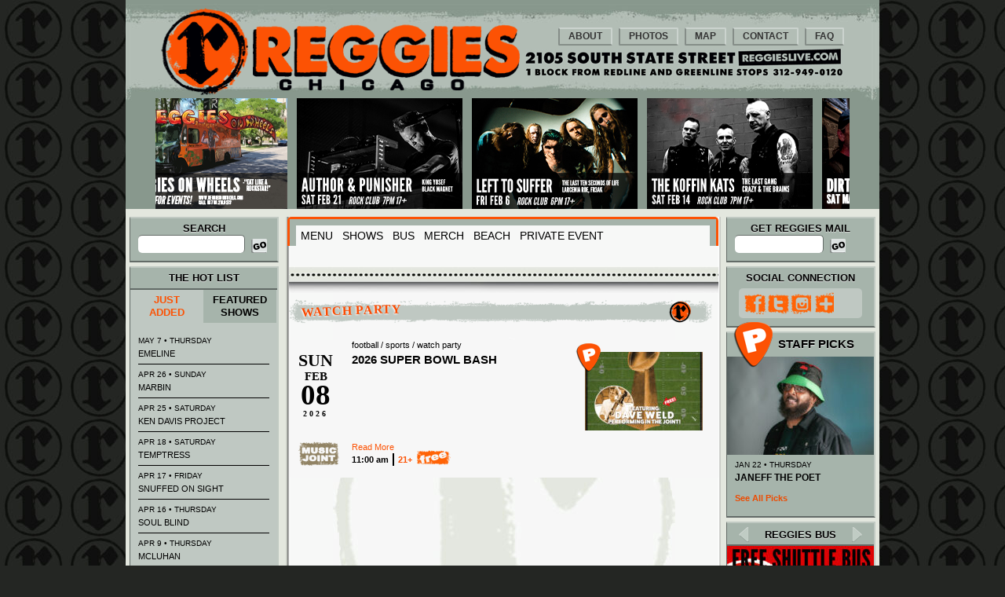

--- FILE ---
content_type: text/html; charset=UTF-8
request_url: https://reggieslive.com/genre/watch-party/
body_size: 22735
content:

<!DOCTYPE html>
<!--[if IE 6]>
<html id="ie6" class="ie" dir="ltr" lang="en-US" prefix="og: https://ogp.me/ns#">
<![endif]-->
<!--[if IE 7]>
<html id="ie7" class="ie" dir="ltr" lang="en-US" prefix="og: https://ogp.me/ns#">
<![endif]-->
<!--[if IE 8]>
<html id="ie8" class="ie" dir="ltr" lang="en-US" prefix="og: https://ogp.me/ns#">
<![endif]-->
<!--[if IE 9]>
<html id="ie9" class="ie" dir="ltr" lang="en-US" prefix="og: https://ogp.me/ns#">
<![endif]-->
<!--[if !(IE 6) | !(IE 7) | !(IE 8) | !(IE 9) ]><!-->
<html dir="ltr" lang="en-US" prefix="og: https://ogp.me/ns#"  xmlns:fb="http://www.facebook.com/2008/fbml">
<!--<![endif]-->
<head>
<meta charset="UTF-8" />
<script type="text/javascript">
var gform;gform||(document.addEventListener("gform_main_scripts_loaded",function(){gform.scriptsLoaded=!0}),document.addEventListener("gform/theme/scripts_loaded",function(){gform.themeScriptsLoaded=!0}),window.addEventListener("DOMContentLoaded",function(){gform.domLoaded=!0}),gform={domLoaded:!1,scriptsLoaded:!1,themeScriptsLoaded:!1,isFormEditor:()=>"function"==typeof InitializeEditor,callIfLoaded:function(o){return!(!gform.domLoaded||!gform.scriptsLoaded||!gform.themeScriptsLoaded&&!gform.isFormEditor()||(gform.isFormEditor()&&console.warn("The use of gform.initializeOnLoaded() is deprecated in the form editor context and will be removed in Gravity Forms 3.1."),o(),0))},initializeOnLoaded:function(o){gform.callIfLoaded(o)||(document.addEventListener("gform_main_scripts_loaded",()=>{gform.scriptsLoaded=!0,gform.callIfLoaded(o)}),document.addEventListener("gform/theme/scripts_loaded",()=>{gform.themeScriptsLoaded=!0,gform.callIfLoaded(o)}),window.addEventListener("DOMContentLoaded",()=>{gform.domLoaded=!0,gform.callIfLoaded(o)}))},hooks:{action:{},filter:{}},addAction:function(o,r,e,t){gform.addHook("action",o,r,e,t)},addFilter:function(o,r,e,t){gform.addHook("filter",o,r,e,t)},doAction:function(o){gform.doHook("action",o,arguments)},applyFilters:function(o){return gform.doHook("filter",o,arguments)},removeAction:function(o,r){gform.removeHook("action",o,r)},removeFilter:function(o,r,e){gform.removeHook("filter",o,r,e)},addHook:function(o,r,e,t,n){null==gform.hooks[o][r]&&(gform.hooks[o][r]=[]);var d=gform.hooks[o][r];null==n&&(n=r+"_"+d.length),gform.hooks[o][r].push({tag:n,callable:e,priority:t=null==t?10:t})},doHook:function(r,o,e){var t;if(e=Array.prototype.slice.call(e,1),null!=gform.hooks[r][o]&&((o=gform.hooks[r][o]).sort(function(o,r){return o.priority-r.priority}),o.forEach(function(o){"function"!=typeof(t=o.callable)&&(t=window[t]),"action"==r?t.apply(null,e):e[0]=t.apply(null,e)})),"filter"==r)return e[0]},removeHook:function(o,r,t,n){var e;null!=gform.hooks[o][r]&&(e=(e=gform.hooks[o][r]).filter(function(o,r,e){return!!(null!=n&&n!=o.tag||null!=t&&t!=o.priority)}),gform.hooks[o][r]=e)}});
</script>

<meta name="viewport" content="width=device-width" />

<link rel="profile" href="http://gmpg.org/xfn/11" />
<link rel="stylesheet" type="text/css" media="all" href="/wp-content/themes/reggies/style.css?v=1760990443" />
<link rel="pingback" href="https://reggieslive.com/xmlrpc.php" />
<link rel="shortcut icon" href="/wp-content/themes/reggies/favicon.png" />

<!--[if lt IE 9]>
<script src="/wp-content/themes/reggies/js/html5.js" type="text/javascript"></script>
<![endif]-->
<!--[if IE]>
<link rel="stylesheet" type="text/css" media="all" href="/wp-content/themes/reggies/style.css/css/ie.css" />
<![endif]-->
		
<script type='text/javascript'>
var addthis_config = {"ui_click":true};
</script>


		<!-- All in One SEO 4.6.0 - aioseo.com -->
		
		<meta name="robots" content="max-image-preview:large" />
		<link rel="canonical" href="https://reggieslive.com/genre/watch-party/" />
		<meta name="generator" content="All in One SEO (AIOSEO) 4.6.0" />
		<script type="application/ld+json" class="aioseo-schema">
			{"@context":"https:\/\/schema.org","@graph":[{"@type":"BreadcrumbList","@id":"https:\/\/reggieslive.com\/genre\/watch-party\/#breadcrumblist","itemListElement":[{"@type":"ListItem","@id":"https:\/\/reggieslive.com\/#listItem","position":1,"name":"Home","item":"https:\/\/reggieslive.com\/","nextItem":"https:\/\/reggieslive.com\/genre\/watch-party\/#listItem"},{"@type":"ListItem","@id":"https:\/\/reggieslive.com\/genre\/watch-party\/#listItem","position":2,"name":"watch party","previousItem":"https:\/\/reggieslive.com\/#listItem"}]},{"@type":"CollectionPage","@id":"https:\/\/reggieslive.com\/genre\/watch-party\/#collectionpage","url":"https:\/\/reggieslive.com\/genre\/watch-party\/","name":"watch party - Reggies Chicago","inLanguage":"en-US","isPartOf":{"@id":"https:\/\/reggieslive.com\/#website"},"breadcrumb":{"@id":"https:\/\/reggieslive.com\/genre\/watch-party\/#breadcrumblist"}},{"@type":"Organization","@id":"https:\/\/reggieslive.com\/#organization","name":"Reggies Chicago","url":"https:\/\/reggieslive.com\/"},{"@type":"WebSite","@id":"https:\/\/reggieslive.com\/#website","url":"https:\/\/reggieslive.com\/","name":"Reggies Chicago","inLanguage":"en-US","publisher":{"@id":"https:\/\/reggieslive.com\/#organization"}}]}
		</script>
		<!-- All in One SEO -->


	<!-- This site is optimized with the Yoast SEO plugin v20.9 - https://yoast.com/wordpress/plugins/seo/ -->
	
	<link rel="canonical" href="https://reggieslive.com/genre/watch-party/" />
	<meta property="og:locale" content="en_US" />
	<meta property="og:type" content="article" />
	<meta property="og:title" content="watch party Archives - Reggies Chicago" />
	<meta property="og:url" content="https://reggieslive.com/genre/watch-party/" />
	<meta property="og:site_name" content="Reggies Chicago" />
	<meta name="twitter:card" content="summary_large_image" />
	<script type="application/ld+json" class="yoast-schema-graph">{"@context":"https://schema.org","@graph":[{"@type":"CollectionPage","@id":"https://reggieslive.com/genre/watch-party/","url":"https://reggieslive.com/genre/watch-party/","name":"watch party Archives - Reggies Chicago","isPartOf":{"@id":"https://www.reggieslive.com/#website"},"primaryImageOfPage":{"@id":"https://reggieslive.com/genre/watch-party/#primaryimage"},"image":{"@id":"https://reggieslive.com/genre/watch-party/#primaryimage"},"thumbnailUrl":"/wp-content/uploads/FEB-8-Super-Bowl-LX-FLYER.jpg","inLanguage":"en-US"},{"@type":"ImageObject","inLanguage":"en-US","@id":"https://reggieslive.com/genre/watch-party/#primaryimage","url":"/wp-content/uploads/FEB-8-Super-Bowl-LX-FLYER.jpg","contentUrl":"/wp-content/uploads/FEB-8-Super-Bowl-LX-FLYER.jpg","width":1650,"height":2550},{"@type":"WebSite","@id":"https://www.reggieslive.com/#website","url":"https://www.reggieslive.com/","name":"Reggies Chicago","description":"","publisher":{"@id":"https://www.reggieslive.com/#organization"},"potentialAction":[{"@type":"SearchAction","target":{"@type":"EntryPoint","urlTemplate":"https://www.reggieslive.com/?s={search_term_string}"},"query-input":"required name=search_term_string"}],"inLanguage":"en-US"},{"@type":"Organization","@id":"https://www.reggieslive.com/#organization","name":"Reggies","url":"https://www.reggieslive.com/","logo":{"@type":"ImageObject","inLanguage":"en-US","@id":"https://www.reggieslive.com/#/schema/logo/image/","url":"/wp-content/uploads/Circle-r-ART-RGB-L-MASTER.jpg","contentUrl":"/wp-content/uploads/Circle-r-ART-RGB-L-MASTER.jpg","width":4200,"height":4200,"caption":"Reggies"},"image":{"@id":"https://www.reggieslive.com/#/schema/logo/image/"}}]}</script>
	<!-- / Yoast SEO plugin. -->


<link rel='dns-prefetch' href='//ajax.googleapis.com' />
<link rel='dns-prefetch' href='//cdnjs.cloudflare.com' />
<link rel="alternate" type="application/rss+xml" title="Reggies Chicago &raquo; Feed" href="https://reggieslive.com/feed/" />
<link rel="alternate" type="application/rss+xml" title="Reggies Chicago &raquo; Comments Feed" href="https://reggieslive.com/comments/feed/" />
<link rel="alternate" type="application/rss+xml" title="Reggies Chicago &raquo; watch party Genre Feed" href="https://reggieslive.com/genre/watch-party/feed/" />
		<!-- This site uses the Google Analytics by ExactMetrics plugin v7.25.0 - Using Analytics tracking - https://www.exactmetrics.com/ -->
							<script src="//www.googletagmanager.com/gtag/js?id=G-QXJX4305T5"  data-cfasync="false" data-wpfc-render="false" type="text/javascript" async></script>
			<script data-cfasync="false" data-wpfc-render="false" type="text/javascript">
				var em_version = '7.25.0';
				var em_track_user = true;
				var em_no_track_reason = '';
								var ExactMetricsDefaultLocations = {"page_location":"https:\/\/reggieslive.com\/genre\/watch-party\/"};
				if ( typeof ExactMetricsPrivacyGuardFilter === 'function' ) {
					var ExactMetricsLocations = (typeof ExactMetricsExcludeQuery === 'object') ? ExactMetricsPrivacyGuardFilter( ExactMetricsExcludeQuery ) : ExactMetricsPrivacyGuardFilter( ExactMetricsDefaultLocations );
				} else {
					var ExactMetricsLocations = (typeof ExactMetricsExcludeQuery === 'object') ? ExactMetricsExcludeQuery : ExactMetricsDefaultLocations;
				}

								var disableStrs = [
										'ga-disable-G-QXJX4305T5',
									];

				/* Function to detect opted out users */
				function __gtagTrackerIsOptedOut() {
					for (var index = 0; index < disableStrs.length; index++) {
						if (document.cookie.indexOf(disableStrs[index] + '=true') > -1) {
							return true;
						}
					}

					return false;
				}

				/* Disable tracking if the opt-out cookie exists. */
				if (__gtagTrackerIsOptedOut()) {
					for (var index = 0; index < disableStrs.length; index++) {
						window[disableStrs[index]] = true;
					}
				}

				/* Opt-out function */
				function __gtagTrackerOptout() {
					for (var index = 0; index < disableStrs.length; index++) {
						document.cookie = disableStrs[index] + '=true; expires=Thu, 31 Dec 2099 23:59:59 UTC; path=/';
						window[disableStrs[index]] = true;
					}
				}

				if ('undefined' === typeof gaOptout) {
					function gaOptout() {
						__gtagTrackerOptout();
					}
				}
								window.dataLayer = window.dataLayer || [];

				window.ExactMetricsDualTracker = {
					helpers: {},
					trackers: {},
				};
				if (em_track_user) {
					function __gtagDataLayer() {
						dataLayer.push(arguments);
					}

					function __gtagTracker(type, name, parameters) {
						if (!parameters) {
							parameters = {};
						}

						if (parameters.send_to) {
							__gtagDataLayer.apply(null, arguments);
							return;
						}

						if (type === 'event') {
														parameters.send_to = exactmetrics_frontend.v4_id;
							var hookName = name;
							if (typeof parameters['event_category'] !== 'undefined') {
								hookName = parameters['event_category'] + ':' + name;
							}

							if (typeof ExactMetricsDualTracker.trackers[hookName] !== 'undefined') {
								ExactMetricsDualTracker.trackers[hookName](parameters);
							} else {
								__gtagDataLayer('event', name, parameters);
							}
							
						} else {
							__gtagDataLayer.apply(null, arguments);
						}
					}

					__gtagTracker('js', new Date());
					__gtagTracker('set', {
						'developer_id.dNDMyYj': true,
											});
					if ( ExactMetricsLocations.page_location ) {
						__gtagTracker('set', ExactMetricsLocations);
					}
										__gtagTracker('config', 'G-QXJX4305T5', {"forceSSL":"true"} );
															window.gtag = __gtagTracker;										(function () {
						/* https://developers.google.com/analytics/devguides/collection/analyticsjs/ */
						/* ga and __gaTracker compatibility shim. */
						var noopfn = function () {
							return null;
						};
						var newtracker = function () {
							return new Tracker();
						};
						var Tracker = function () {
							return null;
						};
						var p = Tracker.prototype;
						p.get = noopfn;
						p.set = noopfn;
						p.send = function () {
							var args = Array.prototype.slice.call(arguments);
							args.unshift('send');
							__gaTracker.apply(null, args);
						};
						var __gaTracker = function () {
							var len = arguments.length;
							if (len === 0) {
								return;
							}
							var f = arguments[len - 1];
							if (typeof f !== 'object' || f === null || typeof f.hitCallback !== 'function') {
								if ('send' === arguments[0]) {
									var hitConverted, hitObject = false, action;
									if ('event' === arguments[1]) {
										if ('undefined' !== typeof arguments[3]) {
											hitObject = {
												'eventAction': arguments[3],
												'eventCategory': arguments[2],
												'eventLabel': arguments[4],
												'value': arguments[5] ? arguments[5] : 1,
											}
										}
									}
									if ('pageview' === arguments[1]) {
										if ('undefined' !== typeof arguments[2]) {
											hitObject = {
												'eventAction': 'page_view',
												'page_path': arguments[2],
											}
										}
									}
									if (typeof arguments[2] === 'object') {
										hitObject = arguments[2];
									}
									if (typeof arguments[5] === 'object') {
										Object.assign(hitObject, arguments[5]);
									}
									if ('undefined' !== typeof arguments[1].hitType) {
										hitObject = arguments[1];
										if ('pageview' === hitObject.hitType) {
											hitObject.eventAction = 'page_view';
										}
									}
									if (hitObject) {
										action = 'timing' === arguments[1].hitType ? 'timing_complete' : hitObject.eventAction;
										hitConverted = mapArgs(hitObject);
										__gtagTracker('event', action, hitConverted);
									}
								}
								return;
							}

							function mapArgs(args) {
								var arg, hit = {};
								var gaMap = {
									'eventCategory': 'event_category',
									'eventAction': 'event_action',
									'eventLabel': 'event_label',
									'eventValue': 'event_value',
									'nonInteraction': 'non_interaction',
									'timingCategory': 'event_category',
									'timingVar': 'name',
									'timingValue': 'value',
									'timingLabel': 'event_label',
									'page': 'page_path',
									'location': 'page_location',
									'title': 'page_title',
									'referrer' : 'page_referrer',
								};
								for (arg in args) {
																		if (!(!args.hasOwnProperty(arg) || !gaMap.hasOwnProperty(arg))) {
										hit[gaMap[arg]] = args[arg];
									} else {
										hit[arg] = args[arg];
									}
								}
								return hit;
							}

							try {
								f.hitCallback();
							} catch (ex) {
							}
						};
						__gaTracker.create = newtracker;
						__gaTracker.getByName = newtracker;
						__gaTracker.getAll = function () {
							return [];
						};
						__gaTracker.remove = noopfn;
						__gaTracker.loaded = true;
						window['__gaTracker'] = __gaTracker;
					})();
									} else {
										console.log("");
					(function () {
						function __gtagTracker() {
							return null;
						}

						window['__gtagTracker'] = __gtagTracker;
						window['gtag'] = __gtagTracker;
					})();
									}
			</script>
				<!-- / Google Analytics by ExactMetrics -->
				<!-- This site uses the Google Analytics by MonsterInsights plugin v9.11.0 - Using Analytics tracking - https://www.monsterinsights.com/ -->
							<script src="//www.googletagmanager.com/gtag/js?id=G-99C7NTRFPN"  data-cfasync="false" data-wpfc-render="false" type="text/javascript" async></script>
			<script data-cfasync="false" data-wpfc-render="false" type="text/javascript">
				var mi_version = '9.11.0';
				var mi_track_user = true;
				var mi_no_track_reason = '';
								var MonsterInsightsDefaultLocations = {"page_location":"https:\/\/reggieslive.com\/genre\/watch-party\/"};
								if ( typeof MonsterInsightsPrivacyGuardFilter === 'function' ) {
					var MonsterInsightsLocations = (typeof MonsterInsightsExcludeQuery === 'object') ? MonsterInsightsPrivacyGuardFilter( MonsterInsightsExcludeQuery ) : MonsterInsightsPrivacyGuardFilter( MonsterInsightsDefaultLocations );
				} else {
					var MonsterInsightsLocations = (typeof MonsterInsightsExcludeQuery === 'object') ? MonsterInsightsExcludeQuery : MonsterInsightsDefaultLocations;
				}

								var disableStrs = [
										'ga-disable-G-99C7NTRFPN',
									];

				/* Function to detect opted out users */
				function __gtagTrackerIsOptedOut() {
					for (var index = 0; index < disableStrs.length; index++) {
						if (document.cookie.indexOf(disableStrs[index] + '=true') > -1) {
							return true;
						}
					}

					return false;
				}

				/* Disable tracking if the opt-out cookie exists. */
				if (__gtagTrackerIsOptedOut()) {
					for (var index = 0; index < disableStrs.length; index++) {
						window[disableStrs[index]] = true;
					}
				}

				/* Opt-out function */
				function __gtagTrackerOptout() {
					for (var index = 0; index < disableStrs.length; index++) {
						document.cookie = disableStrs[index] + '=true; expires=Thu, 31 Dec 2099 23:59:59 UTC; path=/';
						window[disableStrs[index]] = true;
					}
				}

				if ('undefined' === typeof gaOptout) {
					function gaOptout() {
						__gtagTrackerOptout();
					}
				}
								window.dataLayer = window.dataLayer || [];

				window.MonsterInsightsDualTracker = {
					helpers: {},
					trackers: {},
				};
				if (mi_track_user) {
					function __gtagDataLayer() {
						dataLayer.push(arguments);
					}

					function __gtagTracker(type, name, parameters) {
						if (!parameters) {
							parameters = {};
						}

						if (parameters.send_to) {
							__gtagDataLayer.apply(null, arguments);
							return;
						}

						if (type === 'event') {
														parameters.send_to = monsterinsights_frontend.v4_id;
							var hookName = name;
							if (typeof parameters['event_category'] !== 'undefined') {
								hookName = parameters['event_category'] + ':' + name;
							}

							if (typeof MonsterInsightsDualTracker.trackers[hookName] !== 'undefined') {
								MonsterInsightsDualTracker.trackers[hookName](parameters);
							} else {
								__gtagDataLayer('event', name, parameters);
							}
							
						} else {
							__gtagDataLayer.apply(null, arguments);
						}
					}

					__gtagTracker('js', new Date());
					__gtagTracker('set', {
						'developer_id.dZGIzZG': true,
											});
					if ( MonsterInsightsLocations.page_location ) {
						__gtagTracker('set', MonsterInsightsLocations);
					}
										__gtagTracker('config', 'G-99C7NTRFPN', {"forceSSL":"true"} );
										window.gtag = __gtagTracker;										(function () {
						/* https://developers.google.com/analytics/devguides/collection/analyticsjs/ */
						/* ga and __gaTracker compatibility shim. */
						var noopfn = function () {
							return null;
						};
						var newtracker = function () {
							return new Tracker();
						};
						var Tracker = function () {
							return null;
						};
						var p = Tracker.prototype;
						p.get = noopfn;
						p.set = noopfn;
						p.send = function () {
							var args = Array.prototype.slice.call(arguments);
							args.unshift('send');
							__gaTracker.apply(null, args);
						};
						var __gaTracker = function () {
							var len = arguments.length;
							if (len === 0) {
								return;
							}
							var f = arguments[len - 1];
							if (typeof f !== 'object' || f === null || typeof f.hitCallback !== 'function') {
								if ('send' === arguments[0]) {
									var hitConverted, hitObject = false, action;
									if ('event' === arguments[1]) {
										if ('undefined' !== typeof arguments[3]) {
											hitObject = {
												'eventAction': arguments[3],
												'eventCategory': arguments[2],
												'eventLabel': arguments[4],
												'value': arguments[5] ? arguments[5] : 1,
											}
										}
									}
									if ('pageview' === arguments[1]) {
										if ('undefined' !== typeof arguments[2]) {
											hitObject = {
												'eventAction': 'page_view',
												'page_path': arguments[2],
											}
										}
									}
									if (typeof arguments[2] === 'object') {
										hitObject = arguments[2];
									}
									if (typeof arguments[5] === 'object') {
										Object.assign(hitObject, arguments[5]);
									}
									if ('undefined' !== typeof arguments[1].hitType) {
										hitObject = arguments[1];
										if ('pageview' === hitObject.hitType) {
											hitObject.eventAction = 'page_view';
										}
									}
									if (hitObject) {
										action = 'timing' === arguments[1].hitType ? 'timing_complete' : hitObject.eventAction;
										hitConverted = mapArgs(hitObject);
										__gtagTracker('event', action, hitConverted);
									}
								}
								return;
							}

							function mapArgs(args) {
								var arg, hit = {};
								var gaMap = {
									'eventCategory': 'event_category',
									'eventAction': 'event_action',
									'eventLabel': 'event_label',
									'eventValue': 'event_value',
									'nonInteraction': 'non_interaction',
									'timingCategory': 'event_category',
									'timingVar': 'name',
									'timingValue': 'value',
									'timingLabel': 'event_label',
									'page': 'page_path',
									'location': 'page_location',
									'title': 'page_title',
									'referrer' : 'page_referrer',
								};
								for (arg in args) {
																		if (!(!args.hasOwnProperty(arg) || !gaMap.hasOwnProperty(arg))) {
										hit[gaMap[arg]] = args[arg];
									} else {
										hit[arg] = args[arg];
									}
								}
								return hit;
							}

							try {
								f.hitCallback();
							} catch (ex) {
							}
						};
						__gaTracker.create = newtracker;
						__gaTracker.getByName = newtracker;
						__gaTracker.getAll = function () {
							return [];
						};
						__gaTracker.remove = noopfn;
						__gaTracker.loaded = true;
						window['__gaTracker'] = __gaTracker;
					})();
									} else {
										console.log("");
					(function () {
						function __gtagTracker() {
							return null;
						}

						window['__gtagTracker'] = __gtagTracker;
						window['gtag'] = __gtagTracker;
					})();
									}
			</script>
							<!-- / Google Analytics by MonsterInsights -->
		<link rel='stylesheet' id='wp-block-library-css' href='https://reggieslive.com/wp-includes/css/dist/block-library/style.min.css?ver=18edd891faef92d064b9d107966afed1' type='text/css' media='all' />
<link rel='stylesheet' id='classic-theme-styles-css' href='https://reggieslive.com/wp-includes/css/classic-themes.min.css?ver=18edd891faef92d064b9d107966afed1' type='text/css' media='all' />
<style id='global-styles-inline-css' type='text/css'>
body{--wp--preset--color--black: #000000;--wp--preset--color--cyan-bluish-gray: #abb8c3;--wp--preset--color--white: #ffffff;--wp--preset--color--pale-pink: #f78da7;--wp--preset--color--vivid-red: #cf2e2e;--wp--preset--color--luminous-vivid-orange: #ff6900;--wp--preset--color--luminous-vivid-amber: #fcb900;--wp--preset--color--light-green-cyan: #7bdcb5;--wp--preset--color--vivid-green-cyan: #00d084;--wp--preset--color--pale-cyan-blue: #8ed1fc;--wp--preset--color--vivid-cyan-blue: #0693e3;--wp--preset--color--vivid-purple: #9b51e0;--wp--preset--gradient--vivid-cyan-blue-to-vivid-purple: linear-gradient(135deg,rgba(6,147,227,1) 0%,rgb(155,81,224) 100%);--wp--preset--gradient--light-green-cyan-to-vivid-green-cyan: linear-gradient(135deg,rgb(122,220,180) 0%,rgb(0,208,130) 100%);--wp--preset--gradient--luminous-vivid-amber-to-luminous-vivid-orange: linear-gradient(135deg,rgba(252,185,0,1) 0%,rgba(255,105,0,1) 100%);--wp--preset--gradient--luminous-vivid-orange-to-vivid-red: linear-gradient(135deg,rgba(255,105,0,1) 0%,rgb(207,46,46) 100%);--wp--preset--gradient--very-light-gray-to-cyan-bluish-gray: linear-gradient(135deg,rgb(238,238,238) 0%,rgb(169,184,195) 100%);--wp--preset--gradient--cool-to-warm-spectrum: linear-gradient(135deg,rgb(74,234,220) 0%,rgb(151,120,209) 20%,rgb(207,42,186) 40%,rgb(238,44,130) 60%,rgb(251,105,98) 80%,rgb(254,248,76) 100%);--wp--preset--gradient--blush-light-purple: linear-gradient(135deg,rgb(255,206,236) 0%,rgb(152,150,240) 100%);--wp--preset--gradient--blush-bordeaux: linear-gradient(135deg,rgb(254,205,165) 0%,rgb(254,45,45) 50%,rgb(107,0,62) 100%);--wp--preset--gradient--luminous-dusk: linear-gradient(135deg,rgb(255,203,112) 0%,rgb(199,81,192) 50%,rgb(65,88,208) 100%);--wp--preset--gradient--pale-ocean: linear-gradient(135deg,rgb(255,245,203) 0%,rgb(182,227,212) 50%,rgb(51,167,181) 100%);--wp--preset--gradient--electric-grass: linear-gradient(135deg,rgb(202,248,128) 0%,rgb(113,206,126) 100%);--wp--preset--gradient--midnight: linear-gradient(135deg,rgb(2,3,129) 0%,rgb(40,116,252) 100%);--wp--preset--duotone--dark-grayscale: url('#wp-duotone-dark-grayscale');--wp--preset--duotone--grayscale: url('#wp-duotone-grayscale');--wp--preset--duotone--purple-yellow: url('#wp-duotone-purple-yellow');--wp--preset--duotone--blue-red: url('#wp-duotone-blue-red');--wp--preset--duotone--midnight: url('#wp-duotone-midnight');--wp--preset--duotone--magenta-yellow: url('#wp-duotone-magenta-yellow');--wp--preset--duotone--purple-green: url('#wp-duotone-purple-green');--wp--preset--duotone--blue-orange: url('#wp-duotone-blue-orange');--wp--preset--font-size--small: 13px;--wp--preset--font-size--medium: 20px;--wp--preset--font-size--large: 36px;--wp--preset--font-size--x-large: 42px;--wp--preset--spacing--20: 0.44rem;--wp--preset--spacing--30: 0.67rem;--wp--preset--spacing--40: 1rem;--wp--preset--spacing--50: 1.5rem;--wp--preset--spacing--60: 2.25rem;--wp--preset--spacing--70: 3.38rem;--wp--preset--spacing--80: 5.06rem;--wp--preset--shadow--natural: 6px 6px 9px rgba(0, 0, 0, 0.2);--wp--preset--shadow--deep: 12px 12px 50px rgba(0, 0, 0, 0.4);--wp--preset--shadow--sharp: 6px 6px 0px rgba(0, 0, 0, 0.2);--wp--preset--shadow--outlined: 6px 6px 0px -3px rgba(255, 255, 255, 1), 6px 6px rgba(0, 0, 0, 1);--wp--preset--shadow--crisp: 6px 6px 0px rgba(0, 0, 0, 1);}:where(.is-layout-flex){gap: 0.5em;}body .is-layout-flow > .alignleft{float: left;margin-inline-start: 0;margin-inline-end: 2em;}body .is-layout-flow > .alignright{float: right;margin-inline-start: 2em;margin-inline-end: 0;}body .is-layout-flow > .aligncenter{margin-left: auto !important;margin-right: auto !important;}body .is-layout-constrained > .alignleft{float: left;margin-inline-start: 0;margin-inline-end: 2em;}body .is-layout-constrained > .alignright{float: right;margin-inline-start: 2em;margin-inline-end: 0;}body .is-layout-constrained > .aligncenter{margin-left: auto !important;margin-right: auto !important;}body .is-layout-constrained > :where(:not(.alignleft):not(.alignright):not(.alignfull)){max-width: var(--wp--style--global--content-size);margin-left: auto !important;margin-right: auto !important;}body .is-layout-constrained > .alignwide{max-width: var(--wp--style--global--wide-size);}body .is-layout-flex{display: flex;}body .is-layout-flex{flex-wrap: wrap;align-items: center;}body .is-layout-flex > *{margin: 0;}:where(.wp-block-columns.is-layout-flex){gap: 2em;}.has-black-color{color: var(--wp--preset--color--black) !important;}.has-cyan-bluish-gray-color{color: var(--wp--preset--color--cyan-bluish-gray) !important;}.has-white-color{color: var(--wp--preset--color--white) !important;}.has-pale-pink-color{color: var(--wp--preset--color--pale-pink) !important;}.has-vivid-red-color{color: var(--wp--preset--color--vivid-red) !important;}.has-luminous-vivid-orange-color{color: var(--wp--preset--color--luminous-vivid-orange) !important;}.has-luminous-vivid-amber-color{color: var(--wp--preset--color--luminous-vivid-amber) !important;}.has-light-green-cyan-color{color: var(--wp--preset--color--light-green-cyan) !important;}.has-vivid-green-cyan-color{color: var(--wp--preset--color--vivid-green-cyan) !important;}.has-pale-cyan-blue-color{color: var(--wp--preset--color--pale-cyan-blue) !important;}.has-vivid-cyan-blue-color{color: var(--wp--preset--color--vivid-cyan-blue) !important;}.has-vivid-purple-color{color: var(--wp--preset--color--vivid-purple) !important;}.has-black-background-color{background-color: var(--wp--preset--color--black) !important;}.has-cyan-bluish-gray-background-color{background-color: var(--wp--preset--color--cyan-bluish-gray) !important;}.has-white-background-color{background-color: var(--wp--preset--color--white) !important;}.has-pale-pink-background-color{background-color: var(--wp--preset--color--pale-pink) !important;}.has-vivid-red-background-color{background-color: var(--wp--preset--color--vivid-red) !important;}.has-luminous-vivid-orange-background-color{background-color: var(--wp--preset--color--luminous-vivid-orange) !important;}.has-luminous-vivid-amber-background-color{background-color: var(--wp--preset--color--luminous-vivid-amber) !important;}.has-light-green-cyan-background-color{background-color: var(--wp--preset--color--light-green-cyan) !important;}.has-vivid-green-cyan-background-color{background-color: var(--wp--preset--color--vivid-green-cyan) !important;}.has-pale-cyan-blue-background-color{background-color: var(--wp--preset--color--pale-cyan-blue) !important;}.has-vivid-cyan-blue-background-color{background-color: var(--wp--preset--color--vivid-cyan-blue) !important;}.has-vivid-purple-background-color{background-color: var(--wp--preset--color--vivid-purple) !important;}.has-black-border-color{border-color: var(--wp--preset--color--black) !important;}.has-cyan-bluish-gray-border-color{border-color: var(--wp--preset--color--cyan-bluish-gray) !important;}.has-white-border-color{border-color: var(--wp--preset--color--white) !important;}.has-pale-pink-border-color{border-color: var(--wp--preset--color--pale-pink) !important;}.has-vivid-red-border-color{border-color: var(--wp--preset--color--vivid-red) !important;}.has-luminous-vivid-orange-border-color{border-color: var(--wp--preset--color--luminous-vivid-orange) !important;}.has-luminous-vivid-amber-border-color{border-color: var(--wp--preset--color--luminous-vivid-amber) !important;}.has-light-green-cyan-border-color{border-color: var(--wp--preset--color--light-green-cyan) !important;}.has-vivid-green-cyan-border-color{border-color: var(--wp--preset--color--vivid-green-cyan) !important;}.has-pale-cyan-blue-border-color{border-color: var(--wp--preset--color--pale-cyan-blue) !important;}.has-vivid-cyan-blue-border-color{border-color: var(--wp--preset--color--vivid-cyan-blue) !important;}.has-vivid-purple-border-color{border-color: var(--wp--preset--color--vivid-purple) !important;}.has-vivid-cyan-blue-to-vivid-purple-gradient-background{background: var(--wp--preset--gradient--vivid-cyan-blue-to-vivid-purple) !important;}.has-light-green-cyan-to-vivid-green-cyan-gradient-background{background: var(--wp--preset--gradient--light-green-cyan-to-vivid-green-cyan) !important;}.has-luminous-vivid-amber-to-luminous-vivid-orange-gradient-background{background: var(--wp--preset--gradient--luminous-vivid-amber-to-luminous-vivid-orange) !important;}.has-luminous-vivid-orange-to-vivid-red-gradient-background{background: var(--wp--preset--gradient--luminous-vivid-orange-to-vivid-red) !important;}.has-very-light-gray-to-cyan-bluish-gray-gradient-background{background: var(--wp--preset--gradient--very-light-gray-to-cyan-bluish-gray) !important;}.has-cool-to-warm-spectrum-gradient-background{background: var(--wp--preset--gradient--cool-to-warm-spectrum) !important;}.has-blush-light-purple-gradient-background{background: var(--wp--preset--gradient--blush-light-purple) !important;}.has-blush-bordeaux-gradient-background{background: var(--wp--preset--gradient--blush-bordeaux) !important;}.has-luminous-dusk-gradient-background{background: var(--wp--preset--gradient--luminous-dusk) !important;}.has-pale-ocean-gradient-background{background: var(--wp--preset--gradient--pale-ocean) !important;}.has-electric-grass-gradient-background{background: var(--wp--preset--gradient--electric-grass) !important;}.has-midnight-gradient-background{background: var(--wp--preset--gradient--midnight) !important;}.has-small-font-size{font-size: var(--wp--preset--font-size--small) !important;}.has-medium-font-size{font-size: var(--wp--preset--font-size--medium) !important;}.has-large-font-size{font-size: var(--wp--preset--font-size--large) !important;}.has-x-large-font-size{font-size: var(--wp--preset--font-size--x-large) !important;}
.wp-block-navigation a:where(:not(.wp-element-button)){color: inherit;}
:where(.wp-block-columns.is-layout-flex){gap: 2em;}
.wp-block-pullquote{font-size: 1.5em;line-height: 1.6;}
</style>
<link rel='stylesheet' id='ye_dynamic-css' href='/wp-content/plugins/youtube-embed/css/main.min.css?ver=5.3' type='text/css' media='all' />
<link rel='stylesheet' id='wp-pagenavi-css' href='/wp-content/plugins/wp-pagenavi/pagenavi-css.css?ver=2.70' type='text/css' media='all' />
<link rel='stylesheet' id='jquery.qtip.min_css-css' href='/wp-content/themes/reggies/js/jquery.qtip.min.css?ver=2012061040000' type='text/css' media='all' />
<link rel='stylesheet' id='fullcalendar_css-css' href='/wp-content/themes/reggies/js/fullcalendar/fullcalendar.css?ver=2014051752437' type='text/css' media='all' />
<link rel='stylesheet' id='styles_css-css' href='/wp-content/themes/reggies/js/autocomplete/styles.css?ver=2012070840000' type='text/css' media='all' />
<link rel='stylesheet' id='circle.player_css-css' href='/wp-content/themes/reggies/js/circleplayer/circle.skin/circle.player.css?ver=2012061040000' type='text/css' media='all' />
<link rel='stylesheet' id='fancybox_css-css' href='https://cdnjs.cloudflare.com/ajax/libs/fancybox/3.5.7/jquery.fancybox.min.css?ver=3.5.7' type='text/css' media='all' />
<script type='text/javascript' src='/wp-content/plugins/google-analytics-dashboard-for-wp/assets/js/frontend-gtag.min.js?ver=7.25.0' id='exactmetrics-frontend-script-js'></script>
<script data-cfasync="false" data-wpfc-render="false" type="text/javascript" id='exactmetrics-frontend-script-js-extra'>/* <![CDATA[ */
var exactmetrics_frontend = {"js_events_tracking":"true","download_extensions":"zip,mp3,mpeg,pdf,docx,pptx,xlsx,rar","inbound_paths":"[{\"path\":\"\\\/go\\\/\",\"label\":\"affiliate\"},{\"path\":\"\\\/recommend\\\/\",\"label\":\"affiliate\"}]","home_url":"https:\/\/reggieslive.com","hash_tracking":"false","v4_id":"G-QXJX4305T5"};/* ]]> */
</script>
<script type='text/javascript' src='/wp-content/plugins/google-analytics-for-wordpress/assets/js/frontend-gtag.min.js?ver=9.11.0' id='monsterinsights-frontend-script-js'></script>
<script data-cfasync="false" data-wpfc-render="false" type="text/javascript" id='monsterinsights-frontend-script-js-extra'>/* <![CDATA[ */
var monsterinsights_frontend = {"js_events_tracking":"true","download_extensions":"doc,pdf,ppt,zip,xls,docx,pptx,xlsx","inbound_paths":"[]","home_url":"https:\/\/reggieslive.com","hash_tracking":"false","v4_id":"G-99C7NTRFPN"};/* ]]> */
</script>
<script type='text/javascript' src='https://ajax.googleapis.com/ajax/libs/jquery/3.6.0/jquery.min.js?ver=3.6.0' id='jquery-js'></script>
<script type='text/javascript' src='https://reggieslive.com/wp-includes/js/jquery/jquery-migrate.min.js?ver=3.4.0' id='jquery-migrate-js'></script>
<script type='text/javascript' src='https://ajax.googleapis.com/ajax/libs/jqueryui/1.12.1/jquery-ui.min.js?ver=1.12.1' id='jquery-ui-js'></script>
<link rel="https://api.w.org/" href="https://reggieslive.com/wp-json/" /><link rel="EditURI" type="application/rsd+xml" title="RSD" href="https://reggieslive.com/xmlrpc.php?rsd" />
<link rel="wlwmanifest" type="application/wlwmanifest+xml" href="https://reggieslive.com/wp-includes/wlwmanifest.xml" />

<script type='text/javascript'>
/* <![CDATA[ */
// Comprehensive Google Map plugin v9.1.2
var CGMPGlobal = {"ajaxurl":"https:\/\/reggieslive.com\/wp-admin\/admin-ajax.php","noBubbleDescriptionProvided":"No description provided","geoValidationClientRevalidate":"REVALIDATE","cssHref":"\/wp-content\/plugins\/comprehensive-google-map-plugin\/style.css?ver=9.1.2","language":"en","customMarkersUri":"\/wp-content\/plugins\/comprehensive-google-map-plugin\/assets\/css\/images\/markers\/","kml":"[TITLE] [MSG] ([STATUS])","kmlDocInvalid":"The KML file is not a valid KML, KMZ or GeoRSS document.","kmlFetchError":"The KML file could not be fetched.","kmlLimits":"The KML file exceeds the feature limits of KmlLayer.","kmlNotFound":"The KML file could not be found. Most likely it is an invalid URL, or the document is not publicly available.","kmlRequestInvalid":"The KmlLayer is invalid.","kmlTimedOut":"The KML file could not be loaded within a reasonable amount of time.","kmlTooLarge":"The KML file exceeds the file size limits of KmlLayer.","kmlUnknown":"The KML file failed to load for an unknown reason.","address":"Address","streetView":"Street View","directions":"Directions","toHere":"To here","fromHere":"From here","mapFillViewport":"false","timestamp":"cac5895b0c","ajaxCacheMapAction":"cgmp_ajax_cache_map_action","sep":"{}"}
/* ]]> */
</script>
<style id="wpforms-css-vars-root">
				:root {
					--wpforms-field-border-radius: 3px;
--wpforms-field-background-color: #ffffff;
--wpforms-field-border-color: rgba( 0, 0, 0, 0.25 );
--wpforms-field-text-color: rgba( 0, 0, 0, 0.7 );
--wpforms-label-color: rgba( 0, 0, 0, 0.85 );
--wpforms-label-sublabel-color: rgba( 0, 0, 0, 0.55 );
--wpforms-label-error-color: #d63637;
--wpforms-button-border-radius: 3px;
--wpforms-button-background-color: #066aab;
--wpforms-button-text-color: #ffffff;
--wpforms-field-size-input-height: 43px;
--wpforms-field-size-input-spacing: 15px;
--wpforms-field-size-font-size: 16px;
--wpforms-field-size-line-height: 19px;
--wpforms-field-size-padding-h: 14px;
--wpforms-field-size-checkbox-size: 16px;
--wpforms-field-size-sublabel-spacing: 5px;
--wpforms-field-size-icon-size: 1;
--wpforms-label-size-font-size: 16px;
--wpforms-label-size-line-height: 19px;
--wpforms-label-size-sublabel-font-size: 14px;
--wpforms-label-size-sublabel-line-height: 17px;
--wpforms-button-size-font-size: 17px;
--wpforms-button-size-height: 41px;
--wpforms-button-size-padding-h: 15px;
--wpforms-button-size-margin-top: 10px;

				}
			</style>

<script type="text/javascript">
  var ShopifyStoreConfig = {shop:"record-breakers.myshopify.com", collections:[9970139,10680273,10902546,10680281,10681343]};
  (function() {
    var s = document.createElement('script'); s.type = 'text/javascript'; s.async = true; 
    s.src = "https://widgets.shopifyapps.com/assets/shopifystore.js";
    var x = document.getElementsByTagName('script')[0]; x.parentNode.insertBefore(s, x);
  })();  
</script>

</head>

<body class="archive tax-genre term-watch-party term-2478">
	<div id="page" class="hfeed">
	<header id="branding" role="banner" class="clearfix">
		<div class="container_24 clearfix">
			<div class="grid_22 prefix_1 suffix_1">

				<nav id="access" role="navigation" class="clearfix">
					<h3 class="assistive-text">Main menu</h3>
										<div class="skip-link"><a class="assistive-text" href="#middle" title="Skip to primary content">Skip to primary content</a></div>
					<div class="skip-link"><a class="assistive-text" href="#sidebar-left" title="Skip to secondary content">Skip to secondary content</a></div>
										<div class="menu-top-menu-container"><ul id="menu-top-menu" class="menu"><li id="menu-item-15484" class="menu-item menu-item-type-post_type menu-item-object-page menu-item-15484"><a href="https://reggieslive.com/about/">About</a></li>
<li id="menu-item-15483" class="menu-item menu-item-type-post_type menu-item-object-page menu-item-15483"><a href="https://reggieslive.com/photos/">Photos</a></li>
<li id="menu-item-15482" class="menu-item menu-item-type-post_type menu-item-object-page menu-item-15482"><a href="https://reggieslive.com/map/">Map</a></li>
<li id="menu-item-15481" class="menu-item menu-item-type-post_type menu-item-object-page menu-item-15481"><a href="https://reggieslive.com/contact/">Contact</a></li>
<li id="menu-item-34217" class="menu-item menu-item-type-post_type menu-item-object-page menu-item-34217"><a href="https://reggieslive.com/faq/">FAQ</a></li>
</ul></div>				</nav><!-- #access -->
				
				<hgroup class="clearfix">
					<h1 id="site-title"><a href="https://reggieslive.com/" title="Reggies Chicago" rel="home"><img src="/wp-content/themes/reggies/images/logo.png" alt="Reggies Chicago" width="457" height="111"></a></h1>
					<h2 id="site-description"><a href="https://reggieslive.com/map"><img src="/wp-content/themes/reggies/images/address_12-11-15.jpg" width="406" height="35" alt="2105 South State Street, Chicago, IL. 312-949-0129"></a></h2>
				</hgroup>
				
			</div>

			<div class="grid_24">
				<div id="home-promo" class="clearfix">

	<a class="preview" data-image="/wp-content/uploads/FOOD-TRUCK-HOTBOX.jpg" href="https://reggiesonwheels.com/">	<img src="/wp-content/uploads/FOOD-TRUCK-HOTBOX.jpg" alt="Reggies On Wheels" width="211" height="141" />
	</a>

	<a class="preview" data-image="/wp-content/uploads/FEB-21-Author-Punisher-HOTBOX.jpg" href="https://reggieslive.com/show/author-punisher-3/">	<img src="/wp-content/uploads/FEB-21-Author-Punisher-HOTBOX.jpg" alt="Author &#038; Punisher" width="211" height="141" />
	</a>

	<a class="preview" data-image="/wp-content/uploads/FEB-6-Left-To-Suffer-HOTBOX.jpg" href="https://reggieslive.com/show/left-to-suffer/">	<img src="/wp-content/uploads/FEB-6-Left-To-Suffer-HOTBOX.jpg" alt="Left To Suffer" width="211" height="141" />
	</a>

	<a class="preview" data-image="/wp-content/uploads/FEB-14-Koffin-Kats-HOTBOX.jpg" href="https://reggieslive.com/show/the-koffin-kats/">	<img src="/wp-content/uploads/FEB-14-Koffin-Kats-HOTBOX.jpg" alt="The Koffin Kats" width="211" height="141" />
	</a>

	<a class="preview" data-image="/wp-content/uploads/MAY-23-DRI-hotbox.jpg" href="https://reggieslive.com/show/d-r-i-6/">	<img src="/wp-content/uploads/MAY-23-DRI-hotbox.jpg" alt="D.R.I." width="211" height="141" />
	</a>

	<a class="preview" data-image="/wp-content/uploads/FEB-3-Flavio-Day-HOTBOX-1.jpg" href="https://reggieslive.com/show/fourth-annual-flavio-day/">	<img src="/wp-content/uploads/FEB-3-Flavio-Day-HOTBOX-1.jpg" alt="Flavio Day 4th Annual" width="211" height="141" />
	</a>

	<a class="preview" data-image="/wp-content/uploads/MAR-5-Jarhead-Fertilizer-HOTBOX-1.jpg" href="https://reggieslive.com/show/jarhead-fertilizer-2/">	<img src="/wp-content/uploads/MAR-5-Jarhead-Fertilizer-HOTBOX-1.jpg" alt="Jarhead Fertilizer" width="211" height="141" />
	</a>

	<a class="preview" data-image="/wp-content/uploads/FEB-20-Embittered-HOTBOX.jpg" href="https://reggieslive.com/show/embittered/">	<img src="/wp-content/uploads/FEB-20-Embittered-HOTBOX.jpg" alt="EMBITTERED" width="211" height="141" />
	</a>

	<a class="preview" data-image="/wp-content/uploads/MAR-14-The-Dollyrots-HOTBOX.jpg" href="https://reggieslive.com/show/the-dollyrots-7/">	<img src="/wp-content/uploads/MAR-14-The-Dollyrots-HOTBOX.jpg" alt="The Dollyrots" width="211" height="141" />
	</a>

	<a class="preview" data-image="/wp-content/uploads/APR-22-Stickmen-HOTBOX.jpg" href="https://reggieslive.com/show/stick-men-6/">	<img src="/wp-content/uploads/APR-22-Stickmen-HOTBOX.jpg" alt="Stick Men" width="211" height="141" />
	</a>

	<a class="preview" data-image="/wp-content/uploads/APR-2-White-Sox-Home-Opener-HOTBOX.jpg" href="https://reggieslive.com/show/white-sox-opening-day-bash-13/">	<img src="/wp-content/uploads/APR-2-White-Sox-Home-Opener-HOTBOX.jpg" alt="Sox Opening Day" width="211" height="141" />
	</a>

	<a class="preview" data-image="/wp-content/uploads/APR-9-Raven-HOTBOX.jpg" href="https://reggieslive.com/show/raven-6/">	<img src="/wp-content/uploads/APR-9-Raven-HOTBOX.jpg" alt="Raven" width="211" height="141" />
	</a>

	<a class="preview" data-image="/wp-content/uploads/FEB-8-Super-Bowl-LX-HOTBOX.jpg" href="https://reggieslive.com/show/2026-super-bowl-bash/">	<img src="/wp-content/uploads/FEB-8-Super-Bowl-LX-HOTBOX.jpg" alt="Super Bowl 2026" width="211" height="141" />
	</a>

	<a class="preview" data-image="/wp-content/uploads/MAR-14-Flatfoot-56-HOTBOX.jpg" href="https://reggieslive.com/show/flatfoot-56-12/">	<img src="/wp-content/uploads/MAR-14-Flatfoot-56-HOTBOX.jpg" alt="Flatfoot 56" width="211" height="141" />
	</a>

				</div>
			</div>
	
		</div>	
							
	</header><!-- #branding -->


	<div id="main" class="clearfix">
		
		
		<div class="container_24 clearfix" id="page-top">
			<div class="grid_5 sidebar" id="sidebar-left-top">
									<aside class="widget_search clearfix"><h3>Search</h3><form role="search" method="get" id="searchform" class="searchform" action="https://reggieslive.com/">
				<div>
					<label class="screen-reader-text" for="s">Search for:</label>
					<input type="text" value="" name="s" id="s" />
					<input type="submit" id="searchsubmit" value="Search" />
				</div>
			</form></aside>							</div>
			<div class="grid_14" id="top">
				<nav id="mainmenu" role="navigation" class="clearfix">
					<div class="menu-main-menu-container"><ul id="menu-main-menu" class="clearfix"><li id="menu-item-15477" class="menu-item menu-item-type-post_type menu-item-object-page menu-item-15477"><a href="https://reggieslive.com/menu/">Menu</a></li>
<li id="menu-item-15480" class="menu-item menu-item-type-post_type menu-item-object-page menu-item-home menu-item-15480"><a href="https://reggieslive.com/">Shows</a></li>
<li id="menu-item-34843" class="menu-item menu-item-type-custom menu-item-object-custom menu-item-34843"><a href="/busrides/">Bus</a></li>
<li id="menu-item-126905" class="menu-item menu-item-type-post_type menu-item-object-page menu-item-126905"><a href="https://reggieslive.com/merch/">Merch</a></li>
<li id="menu-item-128803" class="menu-item menu-item-type-post_type menu-item-object-page menu-item-128803"><a href="https://reggieslive.com/beach/">Beach</a></li>
<li id="menu-item-141113" class="menu-item menu-item-type-post_type menu-item-object-page menu-item-141113"><a href="https://reggieslive.com/menu/plan-your-event/">PRIVATE EVENT</a></li>
</ul></div>				</nav>	
				
				
								
				
				
			</div>
			<div class="grid_5 sidebar" id="sidebar-right-top">
									<aside class="widget_custom_cf7 clearfix"><h3>Get Reggies Mail</h3>    	<div id="cf7_form_box">
    	    
                <div class='gf_browser_chrome gform_wrapper gform_legacy_markup_wrapper gform-theme--no-framework' data-form-theme='legacy' data-form-index='0' id='gform_wrapper_1' ><div id='gf_1' class='gform_anchor' tabindex='-1'></div><form method='post' enctype='multipart/form-data' target='gform_ajax_frame_1' id='gform_1'  action='/genre/watch-party/#gf_1' data-formid='1' novalidate>
                        <div class='gform-body gform_body'><ul id='gform_fields_1' class='gform_fields top_label form_sublabel_below description_below validation_below'><li id="field_1_2" class="gfield gfield--type-email gfield_contains_required field_sublabel_below gfield--no-description field_description_below field_validation_below gfield_visibility_visible"  ><label class='gfield_label gform-field-label' for='input_1_2'>Email<span class="gfield_required"><span class="gfield_required gfield_required_asterisk">*</span></span></label><div class='ginput_container ginput_container_email'>
                            <input name='input_2' id='input_1_2' type='email' value='' class='medium' tabindex='50'   aria-required="true" aria-invalid="false"  />
                        </div></li><li id="field_1_1" class="gfield gfield--type-hidden gform_hidden field_sublabel_below gfield--no-description field_description_below field_validation_below gfield_visibility_visible"  ><div class='ginput_container ginput_container_text'><input name='input_1' id='input_1_1' type='hidden' class='gform_hidden'  aria-invalid="false" value='' /></div></li></ul></div>
        <div class='gform-footer gform_footer top_label'> <input type='submit' id='gform_submit_button_1' class='gform_button button' onclick='gform.submission.handleButtonClick(this);' data-submission-type='submit' value='Submit' tabindex='51' /> <input type='hidden' name='gform_ajax' value='form_id=1&amp;title=&amp;description=&amp;tabindex=50&amp;theme=legacy&amp;styles=[]&amp;hash=8f987b7b2fe2bd0737a330055d82ca47' />
            <input type='hidden' class='gform_hidden' name='gform_submission_method' data-js='gform_submission_method_1' value='iframe' />
            <input type='hidden' class='gform_hidden' name='gform_theme' data-js='gform_theme_1' id='gform_theme_1' value='legacy' />
            <input type='hidden' class='gform_hidden' name='gform_style_settings' data-js='gform_style_settings_1' id='gform_style_settings_1' value='[]' />
            <input type='hidden' class='gform_hidden' name='is_submit_1' value='1' />
            <input type='hidden' class='gform_hidden' name='gform_submit' value='1' />
            
            <input type='hidden' class='gform_hidden' name='gform_unique_id' value='' />
            <input type='hidden' class='gform_hidden' name='state_1' value='WyJbXSIsImJmYzc5NzY5MWEyZDA0MWZiYzUwZDk0OGFhNGYzODkzIl0=' />
            <input type='hidden' autocomplete='off' class='gform_hidden' name='gform_target_page_number_1' id='gform_target_page_number_1' value='0' />
            <input type='hidden' autocomplete='off' class='gform_hidden' name='gform_source_page_number_1' id='gform_source_page_number_1' value='1' />
            <input type='hidden' name='gform_field_values' value='' />
            
        </div>
                        </form>
                        </div>
		                <iframe style='display:none;width:0px;height:0px;' src='about:blank' name='gform_ajax_frame_1' id='gform_ajax_frame_1' title='This iframe contains the logic required to handle Ajax powered Gravity Forms.'></iframe>
		                <script type="text/javascript">
gform.initializeOnLoaded( function() {gformInitSpinner( 1, '/wp-content/plugins/gravityforms/images/spinner.svg', true );jQuery('#gform_ajax_frame_1').on('load',function(){var contents = jQuery(this).contents().find('*').html();var is_postback = contents.indexOf('GF_AJAX_POSTBACK') >= 0;if(!is_postback){return;}var form_content = jQuery(this).contents().find('#gform_wrapper_1');var is_confirmation = jQuery(this).contents().find('#gform_confirmation_wrapper_1').length > 0;var is_redirect = contents.indexOf('gformRedirect(){') >= 0;var is_form = form_content.length > 0 && ! is_redirect && ! is_confirmation;var mt = parseInt(jQuery('html').css('margin-top'), 10) + parseInt(jQuery('body').css('margin-top'), 10) + 100;if(is_form){jQuery('#gform_wrapper_1').html(form_content.html());if(form_content.hasClass('gform_validation_error')){jQuery('#gform_wrapper_1').addClass('gform_validation_error');} else {jQuery('#gform_wrapper_1').removeClass('gform_validation_error');}setTimeout( function() { /* delay the scroll by 50 milliseconds to fix a bug in chrome */ jQuery(document).scrollTop(jQuery('#gform_wrapper_1').offset().top - mt); }, 50 );if(window['gformInitDatepicker']) {gformInitDatepicker();}if(window['gformInitPriceFields']) {gformInitPriceFields();}var current_page = jQuery('#gform_source_page_number_1').val();gformInitSpinner( 1, '/wp-content/plugins/gravityforms/images/spinner.svg', true );jQuery(document).trigger('gform_page_loaded', [1, current_page]);window['gf_submitting_1'] = false;}else if(!is_redirect){var confirmation_content = jQuery(this).contents().find('.GF_AJAX_POSTBACK').html();if(!confirmation_content){confirmation_content = contents;}jQuery('#gform_wrapper_1').replaceWith(confirmation_content);jQuery(document).scrollTop(jQuery('#gf_1').offset().top - mt);jQuery(document).trigger('gform_confirmation_loaded', [1]);window['gf_submitting_1'] = false;wp.a11y.speak(jQuery('#gform_confirmation_message_1').text());}else{jQuery('#gform_1').append(contents);if(window['gformRedirect']) {gformRedirect();}}jQuery(document).trigger("gform_pre_post_render", [{ formId: "1", currentPage: "current_page", abort: function() { this.preventDefault(); } }]);        if (event && event.defaultPrevented) {                return;        }        const gformWrapperDiv = document.getElementById( "gform_wrapper_1" );        if ( gformWrapperDiv ) {            const visibilitySpan = document.createElement( "span" );            visibilitySpan.id = "gform_visibility_test_1";            gformWrapperDiv.insertAdjacentElement( "afterend", visibilitySpan );        }        const visibilityTestDiv = document.getElementById( "gform_visibility_test_1" );        let postRenderFired = false;        function triggerPostRender() {            if ( postRenderFired ) {                return;            }            postRenderFired = true;            gform.core.triggerPostRenderEvents( 1, current_page );            if ( visibilityTestDiv ) {                visibilityTestDiv.parentNode.removeChild( visibilityTestDiv );            }        }        function debounce( func, wait, immediate ) {            var timeout;            return function() {                var context = this, args = arguments;                var later = function() {                    timeout = null;                    if ( !immediate ) func.apply( context, args );                };                var callNow = immediate && !timeout;                clearTimeout( timeout );                timeout = setTimeout( later, wait );                if ( callNow ) func.apply( context, args );            };        }        const debouncedTriggerPostRender = debounce( function() {            triggerPostRender();        }, 200 );        if ( visibilityTestDiv && visibilityTestDiv.offsetParent === null ) {            const observer = new MutationObserver( ( mutations ) => {                mutations.forEach( ( mutation ) => {                    if ( mutation.type === 'attributes' && visibilityTestDiv.offsetParent !== null ) {                        debouncedTriggerPostRender();                        observer.disconnect();                    }                });            });            observer.observe( document.body, {                attributes: true,                childList: false,                subtree: true,                attributeFilter: [ 'style', 'class' ],            });        } else {            triggerPostRender();        }    } );} );
</script>
    	    <div class="clear"></div>
    	</div>
        </aside>							</div>
		</div>

		<div class="container_24 clearfix">


<style>
	a.tag-link-2478 { color: #FC5204; }
</style>


<div class="grid_14 push_5" id="middle">
	<div class="inner">
		<h2 class="decorated">watch party</h2>

		
									


	

						
<article id="show-177232" class="clearfix post-177232 show type-show status-future has-post-thumbnail hentry genre-football genre-sports genre-watch-party venue-music-joint feature-featured-pick feature-just-added feature-staff-picks age-1311 flag-free showtag-super-bowl-2026">


<div class="thumbnail clearfix"><div class="feature feature-staff-picks hasthumb"></div><a rel="fancybox" href="/wp-content/uploads/FEB-8-Super-Bowl-LX-FLYER-388x600.jpg">	<img width="150" height="100" src="/wp-content/uploads/FEB-8-Super-Bowl-LX-FLYER-150x100.jpg" class="attachment-thumbnail size-thumbnail wp-post-image" alt="2026 Super Bowl Bash" decoding="async" loading="lazy" title="2026 Super Bowl Bash" /></a></div>	<header class="entry-header clearfix hasthumb">
		<p class="presented-by">Football / Sports / watch party</p>		<time datetime="2026-02-08">
			<span class="day">Sun</span> 
			<span class="month">Feb</span> 
			<span class="day_no">08</span>
			<span class="year">2026</span>
		</time>
		<hgroup>
		<h2 class="show-title band-title">2026 Super Bowl Bash</h2>		</hgroup>
	</header><!-- .entry-header -->

	<aside class="sideicons">
		<a class="icon music-joint" href="https://reggieslive.com/venue/music-joint/" title="View all Music Joint"></a>
	</aside>

	<footer class="entry-footer clearfix">
		<div class="float-l">
			<a href="https://reggieslive.com/show/2026-super-bowl-bash/" class="expandshow" title="2026 Super Bowl Bash" id="2026-super-bowl-bash">Read More</a>
			<ul class="details">
				<li>11:00 am</li>								<li><a href="https://reggieslive.com/age/21/" title="View all shows in this age group">21+</a></li>																
			</ul>
		</div>
		<span class="icon free" title=""></span>		
		
	</footer>
	
		</article><!-- #post-177232 -->
					</div>
</div>



<div class="grid_5 pull_14 sidebar" id="sidebar-left">
	<div class="inner">
							
<aside class="widget_just_added clearfix"><h3>The Hot List</h3>			
							<ul class="tabs">
					<li><a href="#just-added" class="active">Just<br>Added</a></li>
					<li><a href="#featured">Featured<br>Shows</a></li>
				</ul>
				<div id="just-added" class="tabcontent">
						
									<ul>
					
						<li>
							<h4 class="date">May 7 &bull; Thursday</h4>
							<h4 class="show-title"><a href="https://reggieslive.com/show/emeline/">EMELINE</a></h4>													</li>

					
						<li>
							<h4 class="date">Apr 26 &bull; Sunday</h4>
							<h4 class="show-title"><a href="https://reggieslive.com/show/marbin-7/">Marbin</a></h4>													</li>

					
						<li>
							<h4 class="date">Apr 25 &bull; Saturday</h4>
							<h4 class="show-title"><a href="https://reggieslive.com/show/ken-davis-project-5/">Ken Davis Project</a></h4>													</li>

					
						<li>
							<h4 class="date">Apr 18 &bull; Saturday</h4>
							<h4 class="show-title"><a href="https://reggieslive.com/show/temptress/">Temptress</a></h4>													</li>

					
						<li>
							<h4 class="date">Apr 17 &bull; Friday</h4>
							<h4 class="show-title"><a href="https://reggieslive.com/show/snuffed-on-sight/">Snuffed on Sight</a></h4>													</li>

					
						<li>
							<h4 class="date">Apr 16 &bull; Thursday</h4>
							<h4 class="show-title"><a href="https://reggieslive.com/show/soul-blind/">Soul Blind</a></h4>													</li>

					
						<li>
							<h4 class="date">Apr 9 &bull; Thursday</h4>
							<h4 class="show-title"><a href="https://reggieslive.com/show/mcluhan-2/">McLuhan</a></h4>													</li>

					
						<li>
							<h4 class="date">Apr 9 &bull; Thursday</h4>
							<h4 class="show-title"><a href="https://reggieslive.com/show/raven-6/">Raven</a></h4>													</li>

					
						<li>
							<h4 class="date">Apr 3 &bull; Friday</h4>
							<h4 class="show-title"><a href="https://reggieslive.com/show/hirax-2/">Hirax</a></h4>													</li>

					
						<li>
							<h4 class="date">Apr 2 &bull; Thursday</h4>
							<h4 class="show-title"><a href="https://reggieslive.com/show/white-sox-opening-day-bash-13/">White Sox Opening Day Bash</a></h4>													</li>

										</ul>
				
			
							</div>	
				<div id="featured" class="tabcontent">
						


									<ul>
					
						<li>
							<h4 class="date">Jan 30 &bull; Friday</h4>
							<h4 class="show-title"><a href="https://reggieslive.com/show/the-toasters-45-years-of-ska/">The Toasters &#8211; 45 Years of Ska</a></h4>													</li>

					
						<li>
							<h4 class="date">Jan 31 &bull; Saturday</h4>
							<h4 class="show-title"><a href="https://reggieslive.com/show/fromthe108-108day-live-5/">FromThe108 &#8211; 108Day Live!</a></h4>													</li>

					
						<li>
							<h4 class="date">Feb 6 &bull; Friday</h4>
							<h4 class="show-title"><a href="https://reggieslive.com/show/left-to-suffer/">Left to Suffer</a></h4>													</li>

					
						<li>
							<h4 class="date">Feb 7 &bull; Saturday</h4>
							<h4 class="show-title"><a href="https://reggieslive.com/show/echoes-of-pompeii-17/">Echoes of Pompeii</a></h4>													</li>

					
						<li>
							<h4 class="date">Feb 14 &bull; Saturday</h4>
							<h4 class="show-title"><a href="https://reggieslive.com/show/deraps/">Deraps</a></h4>													</li>

					
						<li>
							<h4 class="date">Feb 21 &bull; Saturday</h4>
							<h4 class="show-title"><a href="https://reggieslive.com/show/author-punisher-3/">Author &#038; Punisher</a></h4>													</li>

					
						<li>
							<h4 class="date">Feb 27 &bull; Friday</h4>
							<h4 class="show-title"><a href="https://reggieslive.com/show/alex-sampson/">Alex Sampson</a></h4>													</li>

					
						<li>
							<h4 class="date">Feb 28 &bull; Saturday</h4>
							<h4 class="show-title"><a href="https://reggieslive.com/show/pancakes-and-booze-art-show-45/">Pancakes and Booze Art Show</a></h4>													</li>

					
						<li>
							<h4 class="date">Feb 28 &bull; Saturday</h4>
							<h4 class="show-title"><a href="https://reggieslive.com/show/pancakes-and-booze-art-show-46/">Pancakes and Booze Art Show</a></h4>													</li>

					
						<li>
							<h4 class="date">Feb 28 &bull; Saturday</h4>
							<h4 class="show-title"><a href="https://reggieslive.com/show/crypts-of-golgotha/">Crypts of Golgotha</a></h4>													</li>

										</ul>
					
						
							</div>	
				
							
			</aside><aside class="widget_custom_tag_cloud clearfix"><ul class='wp-tag-cloud' role='list'>
	<li><a href="https://reggieslive.com/genre/bluegrass/" class="tag-cloud-link tag-link-1239 tag-link-position-1" style="font-size: 1.0324324324324em;" aria-label="Bluegrass ()">Bluegrass</a></li>
	<li><a href="https://reggieslive.com/genre/acoustic/" class="tag-cloud-link tag-link-1245 tag-link-position-2" style="font-size: 1.0918918918919em;" aria-label="Acoustic ()">Acoustic</a></li>
	<li><a href="https://reggieslive.com/genre/stand-up/" class="tag-cloud-link tag-link-2167 tag-link-position-3" style="font-size: 1.1459459459459em;" aria-label="Stand Up ()">Stand Up</a></li>
	<li><a href="https://reggieslive.com/bustype/concert-bus/" class="tag-cloud-link tag-link-2020 tag-link-position-4" style="font-size: 1.2081081081081em;" aria-label="Concert Bus ()">Concert Bus</a></li>
	<li><a href="https://reggieslive.com/age/18/" class="tag-cloud-link tag-link-1313 tag-link-position-5" style="font-size: 1.1675675675676em;" aria-label="18+ ()">18+</a></li>
	<li><a href="https://reggieslive.com/genre/comedians/" class="tag-cloud-link tag-link-2397 tag-link-position-6" style="font-size: 0.82432432432432em;" aria-label="Comedians ()">Comedians</a></li>
	<li><a href="https://reggieslive.com/genre/funk/" class="tag-cloud-link tag-link-1221 tag-link-position-7" style="font-size: 1.1756756756757em;" aria-label="Funk ()">Funk</a></li>
	<li><a href="https://reggieslive.com/showtag/midnight-open-mic-comedy-nights/" class="tag-cloud-link tag-link-2413 tag-link-position-8" style="font-size: 1.0135135135135em;" aria-label="Midnight Open Mic Comedy Nights ()">Midnight Open Mic Comedy Nights</a></li>
	<li><a href="https://reggieslive.com/genre/garage/" class="tag-cloud-link tag-link-1238 tag-link-position-9" style="font-size: 1.0702702702703em;" aria-label="Garage ()">Garage</a></li>
	<li><a href="https://reggieslive.com/genre/hip-hop/" class="tag-cloud-link tag-link-1236 tag-link-position-10" style="font-size: 1.2837837837838em;" aria-label="Hip Hop ()">Hip Hop</a></li>
	<li><a href="https://reggieslive.com/showtag/empire-productions/" class="tag-cloud-link tag-link-1767 tag-link-position-11" style="font-size: 1.1945945945946em;" aria-label="Empire Productions ()">Empire Productions</a></li>
	<li><a href="https://reggieslive.com/genre/psych/" class="tag-cloud-link tag-link-1925 tag-link-position-12" style="font-size: 1.0567567567568em;" aria-label="Psych ()">Psych</a></li>
	<li><a href="https://reggieslive.com/showtag/bingo-with-tyler/" class="tag-cloud-link tag-link-2435 tag-link-position-13" style="font-size: 1.0081081081081em;" aria-label="Bingo With Tyler ()">Bingo With Tyler</a></li>
	<li><a href="https://reggieslive.com/genre/experimental/" class="tag-cloud-link tag-link-1222 tag-link-position-14" style="font-size: 1.1216216216216em;" aria-label="Experimental ()">Experimental</a></li>
	<li><a href="https://reggieslive.com/genre/punk/" class="tag-cloud-link tag-link-1212 tag-link-position-15" style="font-size: 1.3243243243243em;" aria-label="Punk ()">Punk</a></li>
	<li><a href="https://reggieslive.com/genre/country/" class="tag-cloud-link tag-link-1243 tag-link-position-16" style="font-size: 1.127027027027em;" aria-label="Country ()">Country</a></li>
	<li><a href="https://reggieslive.com/genre/blues/" class="tag-cloud-link tag-link-1213 tag-link-position-17" style="font-size: 1.2837837837838em;" aria-label="Blues ()">Blues</a></li>
	<li><a href="https://reggieslive.com/genre/indie/" class="tag-cloud-link tag-link-1199 tag-link-position-18" style="font-size: 1.2135135135135em;" aria-label="Indie ()">Indie</a></li>
	<li><a href="https://reggieslive.com/genre/ska/" class="tag-cloud-link tag-link-1216 tag-link-position-19" style="font-size: 1.0810810810811em;" aria-label="Ska ()">Ska</a></li>
	<li><a href="https://reggieslive.com/genre/jam/" class="tag-cloud-link tag-link-1269 tag-link-position-20" style="font-size: 1.2027027027027em;" aria-label="Jam ()">Jam</a></li>
	<li><a href="https://reggieslive.com/genre/rock/" class="tag-cloud-link tag-link-1996 tag-link-position-21" style="font-size: 1.4648648648649em;" aria-label="Rock ()">Rock</a></li>
	<li><a href="https://reggieslive.com/genre/tribute/" class="tag-cloud-link tag-link-1275 tag-link-position-22" style="font-size: 1.1216216216216em;" aria-label="Tribute ()">Tribute</a></li>
	<li><a href="https://reggieslive.com/genre/metal/" class="tag-cloud-link tag-link-1205 tag-link-position-23" style="font-size: 1.3594594594595em;" aria-label="Metal ()">Metal</a></li>
	<li><a href="https://reggieslive.com/genre/reggae/" class="tag-cloud-link tag-link-1242 tag-link-position-24" style="font-size: 1.1135135135135em;" aria-label="Reggae ()">Reggae</a></li>
	<li><a href="https://reggieslive.com/showtag/live-band-karaoke/" class="tag-cloud-link tag-link-2086 tag-link-position-25" style="font-size: 0.98378378378378em;" aria-label="Live Band Karaoke ()">Live Band Karaoke</a></li>
	<li><a href="https://reggieslive.com/genre/grindcore/" class="tag-cloud-link tag-link-1203 tag-link-position-26" style="font-size: 0.95945945945946em;" aria-label="Grindcore ()">Grindcore</a></li>
	<li><a href="https://reggieslive.com/genre/americana/" class="tag-cloud-link tag-link-1247 tag-link-position-27" style="font-size: 1.172972972973em;" aria-label="Americana ()">Americana</a></li>
	<li><a href="https://reggieslive.com/bustag/depaul-basketball/" class="tag-cloud-link tag-link-2188 tag-link-position-28" style="font-size: 0.90540540540541em;" aria-label="DePaul Basketball ()">DePaul Basketball</a></li>
	<li><a href="https://reggieslive.com/genre/alternative/" class="tag-cloud-link tag-link-1209 tag-link-position-29" style="font-size: 1.1972972972973em;" aria-label="Alternative ()">Alternative</a></li>
	<li><a href="https://reggieslive.com/age/all-ages/" class="tag-cloud-link tag-link-1312 tag-link-position-30" style="font-size: 1.2324324324324em;" aria-label="All Ages ()">All Ages</a></li>
	<li><a href="https://reggieslive.com/genre/instrumental/" class="tag-cloud-link tag-link-1288 tag-link-position-31" style="font-size: 1.0135135135135em;" aria-label="Instrumental ()">Instrumental</a></li>
	<li><a href="https://reggieslive.com/genre/death-metal/" class="tag-cloud-link tag-link-1204 tag-link-position-32" style="font-size: 1.1837837837838em;" aria-label="Death Metal ()">Death Metal</a></li>
	<li><a href="https://reggieslive.com/showtag/classic-albums/" class="tag-cloud-link tag-link-1663 tag-link-position-33" style="font-size: 0.95405405405405em;" aria-label="Classic Albums ()">Classic Albums</a></li>
	<li><a href="https://reggieslive.com/genre/rb/" class="tag-cloud-link tag-link-1227 tag-link-position-34" style="font-size: 1.1513513513514em;" aria-label="R&amp;B ()">R&amp;B</a></li>
	<li><a href="https://reggieslive.com/age/17/" class="tag-cloud-link tag-link-1314 tag-link-position-35" style="font-size: 1.2864864864865em;" aria-label="17+ ()">17+</a></li>
	<li><a href="https://reggieslive.com/age/21/" class="tag-cloud-link tag-link-1311 tag-link-position-36" style="font-size: 1.5em;" aria-label="21+ ()">21+</a></li>
	<li><a href="https://reggieslive.com/bustype/sports-bus/" class="tag-cloud-link tag-link-2019 tag-link-position-37" style="font-size: 1.2891891891892em;" aria-label="Sports Bus ()">Sports Bus</a></li>
	<li><a href="https://reggieslive.com/genre/electronic/" class="tag-cloud-link tag-link-1279 tag-link-position-38" style="font-size: 1.0783783783784em;" aria-label="Electronic ()">Electronic</a></li>
	<li><a href="https://reggieslive.com/genre/rap/" class="tag-cloud-link tag-link-1266 tag-link-position-39" style="font-size: 1.2432432432432em;" aria-label="Rap ()">Rap</a></li>
	<li><a href="https://reggieslive.com/genre/thrash/" class="tag-cloud-link tag-link-1217 tag-link-position-40" style="font-size: 1.0891891891892em;" aria-label="Thrash ()">Thrash</a></li>
	<li><a href="https://reggieslive.com/genre/jazz/" class="tag-cloud-link tag-link-1233 tag-link-position-41" style="font-size: 1.2135135135135em;" aria-label="Jazz ()">Jazz</a></li>
	<li><a href="https://reggieslive.com/showtag/tipsy-tuesday/" class="tag-cloud-link tag-link-2030 tag-link-position-42" style="font-size: 1.1297297297297em;" aria-label="Tipsy Tuesday ()">Tipsy Tuesday</a></li>
	<li><a href="https://reggieslive.com/genre/soul/" class="tag-cloud-link tag-link-1220 tag-link-position-43" style="font-size: 1.2081081081081em;" aria-label="Soul ()">Soul</a></li>
	<li><a href="https://reggieslive.com/genre/pop-punk/" class="tag-cloud-link tag-link-2002 tag-link-position-44" style="font-size: 1.1em;" aria-label="Pop Punk ()">Pop Punk</a></li>
	<li><a href="https://reggieslive.com/genre/chiacgo-blues/" class="tag-cloud-link tag-link-2325 tag-link-position-45" style="font-size: 0.6em;" aria-label="Chiacgo Blues ()">Chiacgo Blues</a></li>
	<li><a href="https://reggieslive.com/genre/fusion/" class="tag-cloud-link tag-link-1234 tag-link-position-46" style="font-size: 1.0594594594595em;" aria-label="Fusion ()">Fusion</a></li>
	<li><a href="https://reggieslive.com/genre/prog/" class="tag-cloud-link tag-link-1580 tag-link-position-47" style="font-size: 1.0405405405405em;" aria-label="Prog ()">Prog</a></li>
	<li><a href="https://reggieslive.com/genre/blues-rock/" class="tag-cloud-link tag-link-1349 tag-link-position-48" style="font-size: 1.0513513513514em;" aria-label="Blues Rock ()">Blues Rock</a></li>
	<li><a href="https://reggieslive.com/bustag/blackhawks-bus/" class="tag-cloud-link tag-link-1602 tag-link-position-49" style="font-size: 1.1297297297297em;" aria-label="Blackhawks Bus ()">Blackhawks Bus</a></li>
	<li><a href="https://reggieslive.com/genre/noise/" class="tag-cloud-link tag-link-1525 tag-link-position-50" style="font-size: 0.88378378378378em;" aria-label="noise ()">noise</a></li>
	<li><a href="https://reggieslive.com/genre/dj/" class="tag-cloud-link tag-link-1285 tag-link-position-51" style="font-size: 1.1081081081081em;" aria-label="DJ ()">DJ</a></li>
	<li><a href="https://reggieslive.com/genre/prog-rock/" class="tag-cloud-link tag-link-1816 tag-link-position-52" style="font-size: 0.95405405405405em;" aria-label="Prog Rock ()">Prog Rock</a></li>
</ul>
<ul></ul></aside>
<aside class="widget_sidebar_promos clearfix">			
			<div class="sidebarpromo">
								
				<a class="preview" data-image="/wp-content/uploads/MAY-23-DRI-flyer-388x600.jpg" href="https://reggieslive.com/show/d-r-i-6/">				<img src="/wp-content/uploads/MAY-23-DRI-flyer-188x291.jpg" alt="D.R.I." width="188" height="291" />
				</a>			</div>
			
			
			<div class="sidebarpromo">
								
				<a class="preview" data-image="/wp-content/uploads/kCINLO_A-388x600.jpeg" href="https://reggieslive.com/show/carly-cosgrove/">				<img src="/wp-content/uploads/kCINLO_A-188x291.jpeg" alt="Carly Cosgrove" width="188" height="291" />
				</a>			</div>
			
			
			<div class="sidebarpromo">
								
				<a class="preview" data-image="/wp-content/uploads/FEB-21-Author-Punisher-FLYER-388x600.jpg" href="https://reggieslive.com/show/author-punisher-3/">				<img src="/wp-content/uploads/FEB-21-Author-Punisher-FLYER-188x291.jpg" alt="Author &#038; Punisher" width="188" height="291" />
				</a>			</div>
			
			
			<div class="sidebarpromo">
								
				<a class="preview" data-image="/wp-content/uploads/FEB-6-Left-To-Suffer-FLYER-2-388x600.jpg" href="https://reggieslive.com/show/left-to-suffer/">				<img src="/wp-content/uploads/FEB-6-Left-To-Suffer-FLYER-2-188x291.jpg" alt="Left To Suffer" width="188" height="291" />
				</a>			</div>
			
			
			<div class="sidebarpromo">
								
				<a class="preview" data-image="/wp-content/uploads/MAR-19-Vicious-Rumors-FLYER-1-388x600.jpg" href="https://reggieslive.com/show/vicious-rumors-and-haunt/">				<img src="/wp-content/uploads/MAR-19-Vicious-Rumors-FLYER-1-188x291.jpg" alt="Vicious Rumors" width="188" height="291" />
				</a>			</div>
			
			
			<div class="sidebarpromo">
								
				<a class="preview" data-image="/wp-content/uploads/02-14-Koffin-Kats-FLYER-388x600.jpg" href="https://reggieslive.com/show/the-koffin-kats/">				<img src="/wp-content/uploads/02-14-Koffin-Kats-FLYER-188x291.jpg" alt="The Koffin Kats" width="188" height="291" />
				</a>			</div>
			
			
			<div class="sidebarpromo">
								
				<a class="preview" data-image="/wp-content/uploads/Jan-31-Carrie-Nation-FLYER-388x600.jpg" href="https://reggieslive.com/show/carrie-nation-the-speakeasy-2/">				<img src="/wp-content/uploads/Jan-31-Carrie-Nation-FLYER-188x291.jpg" alt="Carrie nation &#038; the speakeasy" width="188" height="291" />
				</a>			</div>
			
			
			<div class="sidebarpromo">
								
				<a class="preview" data-image="/wp-content/uploads/MAR-27-Moontower-FLYER-388x600.jpg" href="https://reggieslive.com/show/moontower/">				<img src="/wp-content/uploads/MAR-27-Moontower-FLYER-188x291.jpg" alt="Moontower" width="188" height="291" />
				</a>			</div>
			
			
			<div class="sidebarpromo">
								
				<a class="preview" data-image="/wp-content/uploads/MAR-12-Angry-Samoans-FLYER-1-388x600.jpg" href="https://reggieslive.com/show/mjt-the-band/">				<img src="/wp-content/uploads/MAR-12-Angry-Samoans-FLYER-1-188x291.jpg" alt="Angry Samoans" width="188" height="291" />
				</a>			</div>
			
			
			<div class="sidebarpromo">
								
				<a class="preview" data-image="/wp-content/uploads/2026_Ben-Quad_IGstory-338x600.jpg" href="https://reggieslive.com/show/ben-quad/">				<img src="/wp-content/uploads/2026_Ben-Quad_IGstory-188x334.jpg" alt="Ben Quad" width="188" height="334" />
				</a>			</div>
			
			
			<div class="sidebarpromo">
								
				<a class="preview" data-image="/wp-content/uploads/Wave-4-FLYER-388x600.jpg" href="https://www.reggieslive.com/showtag/legions-of-metal-fest-2026/">				<img src="/wp-content/uploads/Wave-4-FLYER-188x291.jpg" alt="Legions Of Metal 2026" width="188" height="291" />
				</a>			</div>
			
			
			<div class="sidebarpromo">
								
				<a class="preview" data-image="/wp-content/uploads/APR-3-Hirax-FLYER-388x600.jpg" href="https://reggieslive.com/show/hirax-2/">				<img src="/wp-content/uploads/APR-3-Hirax-FLYER-188x291.jpg" alt="Hirax" width="188" height="291" />
				</a>			</div>
			
			
			<div class="sidebarpromo">
								
				<a class="preview" data-image="/wp-content/uploads/MAR-24-Voivod-FLYER-388x600.jpg" href="https://reggieslive.com/show/voivod-3/">				<img src="/wp-content/uploads/MAR-24-Voivod-FLYER-188x291.jpg" alt="Voivod" width="188" height="291" />
				</a>			</div>
			
			
			<div class="sidebarpromo">
								
				<a class="preview" data-image="/wp-content/uploads/APR-5-Die-Krupps-FLYER-388x600.jpg" href="https://reggieslive.com/show/die-krupps/">				<img src="/wp-content/uploads/APR-5-Die-Krupps-FLYER-188x291.jpg" alt="Die Krupps" width="188" height="291" />
				</a>			</div>
			
			
			<div class="sidebarpromo">
								
				<a class="preview" data-image="/wp-content/uploads/MAR-5-Jarhead-Fertilizer-FLYER-1-1-388x600.jpg" href="https://reggieslive.com/show/jarhead-fertilizer-2/">				<img src="/wp-content/uploads/MAR-5-Jarhead-Fertilizer-FLYER-1-1-188x291.jpg" alt="Jarhead Fertilizer" width="188" height="291" />
				</a>			</div>
			
			
			<div class="sidebarpromo">
								
				<a class="preview" data-image="/wp-content/uploads/APR-19-Uada-FLYER-388x600.jpg" href="https://reggieslive.com/show/uada-3/">				<img src="/wp-content/uploads/APR-19-Uada-FLYER-188x291.jpg" alt="Uada" width="188" height="291" />
				</a>			</div>
			
			
			<div class="sidebarpromo">
								
				<a class="preview" data-image="/wp-content/uploads/FEB-20-Embittered-FLYER-388x600.jpg" href="https://reggieslive.com/show/embittered/">				<img src="/wp-content/uploads/FEB-20-Embittered-FLYER-188x291.jpg" alt="EMBITTERED" width="188" height="291" />
				</a>			</div>
			
			
			<div class="sidebarpromo">
								
				<a class="preview" data-image="/wp-content/uploads/APR-2-Teenage-Bottlerocket-FLYER-1-388x600.jpg" href="https://reggieslive.com/show/teenage-bottlerocket-4/">				<img src="/wp-content/uploads/APR-2-Teenage-Bottlerocket-FLYER-1-188x291.jpg" alt="Teenage Bottlerocket" width="188" height="291" />
				</a>			</div>
			
			
			<div class="sidebarpromo">
								
				<a class="preview" data-image="/wp-content/uploads/SUBHUMANS-STORY-338x600.png" href="https://reggieslive.com/show/subhumans-4/">				<img src="/wp-content/uploads/SUBHUMANS-STORY-188x334.png" alt="Subhumans" width="188" height="334" />
				</a>			</div>
			
			
			<div class="sidebarpromo">
								
				<a class="preview" data-image="/wp-content/uploads/Static_Social-Instagram_1080x1350_1oneam_2026_Regional_ReggiesChicago_0130-480x600.jpg" href="https://reggieslive.com/show/1oneam/">				<img src="/wp-content/uploads/Static_Social-Instagram_1080x1350_1oneam_2026_Regional_ReggiesChicago_0130-188x235.jpg" alt="1ONEAM" width="188" height="235" />
				</a>			</div>
			
			
			<div class="sidebarpromo">
								
				<a class="preview" data-image="/wp-content/uploads/APR-17-Snuffed-On-Sight-FLYER-388x600.jpg" href="https://reggieslive.com/show/snuffed-on-sight/">				<img src="/wp-content/uploads/APR-17-Snuffed-On-Sight-FLYER-188x291.jpg" alt="Snuffed" width="188" height="291" />
				</a>			</div>
			
			
			<div class="sidebarpromo">
								
				<a class="preview" data-image="/wp-content/uploads/Loewy-Band-Reggies-122-Flyer-Final-Updated-450x600.jpg" href="https://reggieslive.com/show/loewy/">				<img src="/wp-content/uploads/Loewy-Band-Reggies-122-Flyer-Final-Updated-188x251.jpg" alt="LOEWY" width="188" height="251" />
				</a>			</div>
			
			
			<div class="sidebarpromo">
								
				<a class="preview" data-image="/wp-content/uploads/EMELINE-Reggies.jpg-450x600.jpeg" href="https://reggieslive.com/show/emeline/">				<img src="/wp-content/uploads/EMELINE-Reggies.jpg-188x251.jpeg" alt="Emeline" width="188" height="251" />
				</a>			</div>
			
			
			<div class="sidebarpromo">
								
				<a class="preview" data-image="/wp-content/uploads/04-16poster_SoulBlind-364x600.jpg" href="https://reggieslive.com/show/soul-blind/">				<img src="/wp-content/uploads/04-16poster_SoulBlind-188x310.jpg" alt="Soul Blind" width="188" height="310" />
				</a>			</div>
			
			
			<div class="sidebarpromo">
								
				<a class="preview" data-image="/wp-content/uploads/APR-17-Snuffed-On-Sight-FLYER-1-388x600.jpg" href="https://reggieslive.com/show/snuffed-on-sight/">				<img src="/wp-content/uploads/APR-17-Snuffed-On-Sight-FLYER-1-188x291.jpg" alt="Snuffed on Sight" width="188" height="291" />
				</a>			</div>
			
			
			<div class="sidebarpromo">
								
				<a class="preview" data-image="/wp-content/uploads/APR-9-Raven-FLYER-1-388x600.jpg" href="https://reggieslive.com/show/raven-6/">				<img src="/wp-content/uploads/APR-9-Raven-FLYER-1-188x291.jpg" alt="Raven" width="188" height="291" />
				</a>			</div>
			
			
			<div class="sidebarpromo">
								
				<a class="preview" data-image="/wp-content/uploads/APR-18-Temptress-FLYER-388x600.jpg" href="https://reggieslive.com/show/temptress/">				<img src="/wp-content/uploads/APR-18-Temptress-FLYER-188x291.jpg" alt="Temptress" width="188" height="291" />
				</a>			</div>
			
			
			<div class="sidebarpromo">
								
				<a class="preview" data-image="/wp-content/uploads/FEB-5-Megan-Hozick-FLYER-388x600.jpg" href="https://reggieslive.com/show/megan-hozick/">				<img src="/wp-content/uploads/FEB-5-Megan-Hozick-FLYER-188x291.jpg" alt="Megan Hozick" width="188" height="291" />
				</a>			</div>
			
						
			</aside>
<aside class="widget_sidebar_promos clearfix">			
			<div class="sidebarpromo">
								
				<a class="preview" data-image="/wp-content/uploads/APR-25-Ken-Davis-Project-FLYER-388x600.jpg" href="https://reggieslive.com/show/ken-davis-project-5/">				<img src="/wp-content/uploads/APR-25-Ken-Davis-Project-FLYER-188x291.jpg" alt="Ken Davis" width="188" height="291" />
				</a>			</div>
			
			
			<div class="sidebarpromo">
								
				<a class="preview" data-image="/wp-content/uploads/FEB-14-Deraps-FLYER-388x600.jpg" href="https://reggieslive.com/show/deraps/">				<img src="/wp-content/uploads/FEB-14-Deraps-FLYER-188x291.jpg" alt="Deraps" width="188" height="291" />
				</a>			</div>
			
			
			<div class="sidebarpromo">
								
				<a class="preview" data-image="/wp-content/uploads/1000069215-600x600.jpg" href="https://reggieslive.com/show/horace-grant-and-urban-grind-tv-birthday-bash/">				<img src="/wp-content/uploads/1000069215-188x188.jpg" alt="Horace Grant and Urban Grind TV Birthday Bash" width="188" height="188" />
				</a>			</div>
			
			
			<div class="sidebarpromo">
								
				<a class="preview" data-image="/wp-content/uploads/FEB-28-CRYPTS-OF-GOLGOTHA-FLYER-388x600.jpg" href="https://reggieslive.com/show/crypts-of-golgotha/">				<img src="/wp-content/uploads/FEB-28-CRYPTS-OF-GOLGOTHA-FLYER-188x290.jpg" alt="Crypts of Golgotha" width="188" height="290" />
				</a>			</div>
			
			
			<div class="sidebarpromo">
								
				<a class="preview" data-image="/wp-content/uploads/Feb22_26.jpg" href="#">				<img src="/wp-content/uploads/Feb22_26-188x235.jpg" alt="Sunday Night Live: Soultribe" width="188" height="235" />
				</a>			</div>
			
			
			<div class="sidebarpromo">
								
				<a class="preview" data-image="/wp-content/uploads/FEB-1-John-Inghram-Band-FLYER-388x600.jpg" href="https://reggieslive.com/show/john-inghram-band/">				<img src="/wp-content/uploads/FEB-1-John-Inghram-Band-FLYER-188x291.jpg" alt="John Inghram Band" width="188" height="291" />
				</a>			</div>
			
			
			<div class="sidebarpromo">
								
				<a class="preview" data-image="/wp-content/uploads/FEB-15-Arkona-FLYER-3-388x600.jpg" href="https://reggieslive.com/show/arkona-ad-infinitum/">				<img src="/wp-content/uploads/FEB-15-Arkona-FLYER-3-188x291.jpg" alt="Arkona" width="188" height="291" />
				</a>			</div>
			
			
			<div class="sidebarpromo">
								
				<a class="preview" data-image="/wp-content/uploads/MAR-20-Solo-Bass-Night-FLYER-388x600.jpg" href="https://reggieslive.com/show/chicago-solo-bass-night-2026/">				<img src="/wp-content/uploads/MAR-20-Solo-Bass-Night-FLYER-188x291.jpg" alt="Chicago Solo Bass Night 2026" width="188" height="291" />
				</a>			</div>
			
			
			<div class="sidebarpromo">
								
				<a class="preview" data-image="/wp-content/uploads/FEB-19-Lo-Essencial-FLYER-388x600.jpg" href="https://reggieslive.com/show/lo-essencial-2/">				<img src="/wp-content/uploads/FEB-19-Lo-Essencial-FLYER-188x291.jpg" alt="Lo Essencial" width="188" height="291" />
				</a>			</div>
			
			
			<div class="sidebarpromo">
								
				<a class="preview" data-image="/wp-content/uploads/chicago-3-480x600.jpg" href="https://reggieslive.com/show/seven-teller/">				<img src="/wp-content/uploads/chicago-3-188x235.jpg" alt="Seven Teller" width="188" height="235" />
				</a>			</div>
			
			
			<div class="sidebarpromo">
								
				<a class="preview" data-image="/wp-content/uploads/Mar-15-Termanology-600x600.jpg" href="https://reggieslive.com/show/termanology/">				<img src="/wp-content/uploads/Mar-15-Termanology-188x188.jpg" alt="Termanology" width="188" height="188" />
				</a>			</div>
			
			
			<div class="sidebarpromo">
								
				<a class="preview" data-image="/wp-content/uploads/MAR-25-Joshua-Quimby-FLYER-388x600.jpg" href="https://reggieslive.com/show/joshua-quimby/">				<img src="/wp-content/uploads/MAR-25-Joshua-Quimby-FLYER-188x291.jpg" alt="Joshua Quimby" width="188" height="291" />
				</a>			</div>
			
			
			<div class="sidebarpromo">
								
				<a class="preview" data-image="/wp-content/uploads/image0-9-1-450x600.jpeg" href="https://reggieslive.com/show/susan-carol/">				<img src="/wp-content/uploads/image0-9-1-188x251.jpeg" alt="Susan Carol" width="188" height="251" />
				</a>			</div>
			
			
			<div class="sidebarpromo">
								
				<a class="preview" data-image="/wp-content/uploads/5_29_26_Linkn_jpg-400x600.jpeg" href="https://reggieslive.com/show/land-of-linkin/">				<img src="/wp-content/uploads/5_29_26_Linkn_jpg-188x282.jpeg" alt="Land Of Linkin" width="188" height="282" />
				</a>			</div>
			
			
			<div class="sidebarpromo">
								
				<a class="preview" data-image="/wp-content/uploads/MAR-5-Eric-Johanson-FLYER-388x600.jpg" href="https://reggieslive.com/show/eric-johanson/">				<img src="/wp-content/uploads/MAR-5-Eric-Johanson-FLYER-188x291.jpg" alt="Eric Johanson" width="188" height="291" />
				</a>			</div>
			
			
			<div class="sidebarpromo">
								
				<a class="preview" data-image="/wp-content/uploads/Midnight-in-Harlem-2-600x600.jpg" href="https://reggieslive.com/show/midnight-in-harlem/">				<img src="/wp-content/uploads/Midnight-in-Harlem-2-188x188.jpg" alt="Midnight In Harlem" width="188" height="188" />
				</a>			</div>
			
			
			<div class="sidebarpromo">
								
				<a class="preview" data-image="/wp-content/uploads/FEB-12-Sebastian-Rider-FLYER-388x600.jpg" href="https://reggieslive.com/show/sebastian-rider/">				<img src="/wp-content/uploads/FEB-12-Sebastian-Rider-FLYER-188x291.jpg" alt="Sebastian Rider" width="188" height="291" />
				</a>			</div>
			
						
			</aside>
				</div>
</div>

<div class="grid_5 sidebar" id="sidebar-right">
	<div class="inner">
							<aside class="widget_text clearfix"><h3>Social Connection</h3>			<div class="textwidget"><p class="social clearfix"><a target="_blank" title="Facebook" rel="nofollow noopener" href="https://www.facebook.com/ReggiesRockClub" class="icon facebook"></a><a title="Twitter" rel="nofollow noopener" target="_blank" href="https://twitter.com/reggieslive" class="icon twitter"></a><a target="_blank" title="Instagram" rel="nofollow noopener" href="https://instagram.com/reggieslive/" class="icon instagram"></a><a target="_blank" href="#" class="icon extra" rel="noopener"></a></p></div>
		</aside>
<aside class="widget_staff_pick clearfix"><h3>Staff Picks</h3>			
				<a class="image" href="https://reggieslive.com/show/janeff-the-poet/"><img width="188" height="138" src="/wp-content/uploads/Screenshot-2025-12-30-at-1.01.52 PM-188x138.jpg" class="attachment-sidebar size-sidebar wp-post-image" alt="JANEFF THE POET" decoding="async" loading="lazy" title="JANEFF THE POET" /></a>				<div class="inner">
					<h4 class="date">Jan 22 &bull; Thursday</h4>
					<h4 class="show-title"><a href="https://reggieslive.com/show/janeff-the-poet/">JANEFF THE POET</a></h4>					<p class="readmore"><a href="https://reggieslive.com/category/staff-picks-2/">See All Picks</a></p>
				</div>


						</aside><aside class="widget_busrides_slideshow clearfix"><h3><a id="prev" href="#"></a> Reggies Bus <a id="next" href="#"></a></h3><ul class="cycle">				<li><a href="https://www.reggieslive.com/bustag/blackhawks-bus/"><img width="188" height="291" src="/wp-content/uploads/HawksBus_Generic_Poster23_SLIDESHOW-188x291.jpg" class="attachment-sidebar size-sidebar" alt="" decoding="async" loading="lazy" title="" /></a></li>
							<li><a href="https://www.reggieslive.com/bustag/depaul-basketball/"><img width="188" height="291" src="/wp-content/uploads/Depaul-Bus-FLYER-188x291.jpg" class="attachment-sidebar size-sidebar" alt="" decoding="async" loading="lazy" title="" /></a></li>
							<li><a href="http://www.reggieslive.com/bustype/concert-bus/"><img width="188" height="290" src="/wp-content/uploads/ConcertBus_Generic_PosterB_SLIDESHOW-188x290.jpg" class="attachment-sidebar size-sidebar" alt="" decoding="async" loading="lazy" title="" /></a></li>
			</ul></aside>
										
						
					
						
					
						
					
						
					
						
					
						
																	
			<aside class="widget_bus_rides clearfix"><h3>Bus Schedule</h3><ul class="tabs">
					<li><a href="#sports-bus" class="active">Sports Bus Rides</a></li><li><a href="#concert-bus" >Concert Bus Rides</a></li>
				</ul><div id="sports-bus" class="tabcontent"><ul>
						<li>
							<h4 class="date">Jan 23 &bull; Friday</h4>
							<h4 class="ride-title"><a href="https://reggieslive.com/busrides/blackhawks-vs-lightning-14/">BLACKHAWKS VS LIGHTNING</a></h4>
							
						</li>
						<li>
							<h4 class="date">Jan 24 &bull; Saturday</h4>
							<h4 class="ride-title"><a href="https://reggieslive.com/busrides/depaul-bb-vs-seton-hall-8/">DEPAUL BB VS SETON HALL</a></h4>
							
						</li>
						<li>
							<h4 class="date">Jan 25 &bull; Sunday</h4>
							<h4 class="ride-title"><a href="https://reggieslive.com/busrides/blackhawks-vs-panthers-12/">BLACKHAWKS VS PANTHERS</a></h4>
							
						</li>
						<li>
							<h4 class="date">Jan 30 &bull; Friday</h4>
							<h4 class="ride-title"><a href="https://reggieslive.com/busrides/blackhawks-vs-blue-jackets-15/">BLACKHAWKS VS BLUE JACKETS</a></h4>
							
						</li>
						<li>
							<h4 class="date">Feb 2 &bull; Monday</h4>
							<h4 class="ride-title"><a href="https://reggieslive.com/busrides/blackhawks-vs-sharks-20/">BLACKHAWKS VS SHARKS</a></h4>
							
						</li>
						<li>
							<h4 class="date">Feb 3 &bull; Tuesday</h4>
							<h4 class="ride-title"><a href="https://reggieslive.com/busrides/depaul-bb-vs-st-johns-8/">DEPAUL BB VS ST. JOHNS</a></h4>
							
						</li></ul></div><div id="concert-bus" class="tabcontent"><img style="margin: 0 0 0 -10px; max-width: 190px;" src="/wp-content/themes/reggies/images/Default_Concert_ShuttlesBOX.jpg"></div><p class="readmore"><a href="https://reggieslive.com/busrides">See All Bus Rides</a></p></aside>
<aside class="widget_sidebar_promos clearfix">			
			<div class="sidebarpromo">
								
				<a class="preview" data-image="/wp-content/uploads/G-Spot_Comedy-450x600.jpg" href="https://www.reggieslive.com/showtag/midnight-open-mic-comedy-nights/">				<img src="/wp-content/uploads/G-Spot_Comedy-188x251.jpg" alt="Midnight Comedy" width="188" height="251" />
				</a>			</div>
			
			
			<div class="sidebarpromo">
								
				<a class="preview" data-image="/wp-content/uploads/FOOD-TRUCK-PROMO-388x600.jpg" href="https://reggiesonwheels.com/">				<img src="/wp-content/uploads/FOOD-TRUCK-PROMO-188x291.jpg" alt="Reggies On Wheels" width="188" height="291" />
				</a>			</div>
			
			
			<div class="sidebarpromo">
								
				<a class="preview" data-image="/wp-content/uploads/2024_Event_Party_Promo-388x600.jpeg" href="https://www.reggieslive.com/menu/plan-your-event/">				<img src="/wp-content/uploads/2024_Event_Party_Promo-188x291.jpeg" alt="Private Events" width="188" height="291" />
				</a>			</div>
			
			
			<div class="sidebarpromo">
								
				<a class="preview" data-image="/wp-content/uploads/Blotto-FLYER-2026-388x600.jpg" href="https://www.reggieslive.com/showtag/tipsy-tuesday/">				<img src="/wp-content/uploads/Blotto-FLYER-2026-188x291.jpg" alt="Mr. Blotto Tipsy Tuesday" width="188" height="291" />
				</a>			</div>
			
			
			<div class="sidebarpromo">
								
				<a class="preview" data-image="/wp-content/uploads/IMG_6844-388x600.jpeg" href="https://reggieslive.com/show/flatfoot-56-12/">				<img src="/wp-content/uploads/IMG_6844-188x291.jpeg" alt="Flatfoot 56" width="188" height="291" />
				</a>			</div>
			
			
			<div class="sidebarpromo">
								
				<a class="preview" data-image="/wp-content/uploads/image0-2-1-388x600.jpeg" href="https://reggieslive.com/show/jim-ryans-classic-albums-night-71/">				<img src="/wp-content/uploads/image0-2-1-188x291.jpeg" alt="Jan Classic Album" width="188" height="291" />
				</a>			</div>
			
			
			<div class="sidebarpromo">
								
				<a class="preview" data-image="/wp-content/uploads/MAR-26-ClassicAlbums_WEB-388x600.jpeg" href="https://reggieslive.com/show/jim-ryans-classic-albums-night-73/">				<img src="/wp-content/uploads/MAR-26-ClassicAlbums_WEB-188x291.jpeg" alt="Classic Albums March" width="188" height="291" />
				</a>			</div>
			
			
			<div class="sidebarpromo">
								
				<a class="preview" data-image="/wp-content/uploads/FEB-3-Flavio-Day-FLYER-1-388x600.jpg" href="https://reggieslive.com/show/fourth-annual-flavio-day/">				<img src="/wp-content/uploads/FEB-3-Flavio-Day-FLYER-1-188x291.jpg" alt="Flavio Day 4th Annual" width="188" height="291" />
				</a>			</div>
			
			
			<div class="sidebarpromo">
								
				<a class="preview" data-image="/wp-content/uploads/MAR-14-The-Dollyrots-FLYER-388x600.jpg" href="https://reggieslive.com/show/the-dollyrots-7/">				<img src="/wp-content/uploads/MAR-14-The-Dollyrots-FLYER-188x291.jpg" alt="The Dollyrots" width="188" height="291" />
				</a>			</div>
			
			
			<div class="sidebarpromo">
								
				<a class="preview" data-image="/wp-content/uploads/APR-2-White-Sox-Home-Opener-FLYER-388x600.jpg" href="https://reggieslive.com/show/white-sox-opening-day-bash-13/">				<img src="/wp-content/uploads/APR-2-White-Sox-Home-Opener-FLYER-188x291.jpg" alt="Sox Opening Day" width="188" height="291" />
				</a>			</div>
			
			
			<div class="sidebarpromo">
								
				<a class="preview" data-image="/wp-content/uploads/FEB-8-Super-Bowl-LX-FLYER-388x600.jpg" href="https://reggieslive.com/show/2026-super-bowl-bash/">				<img src="/wp-content/uploads/FEB-8-Super-Bowl-LX-FLYER-188x291.jpg" alt="Super Bowl 2026" width="188" height="291" />
				</a>			</div>
			
						
			</aside>

<aside class="widget_sidebar_promos clearfix">			
			<div class="sidebarpromo">
								
				<a class="preview" data-image="/wp-content/uploads/APR-26-Marbin-FLYER-388x600.jpg" href="https://reggieslive.com/show/marbin-7/">				<img src="/wp-content/uploads/APR-26-Marbin-FLYER-188x291.jpg" alt="Marbin" width="188" height="291" />
				</a>			</div>
			
			
			<div class="sidebarpromo">
								
				<a class="preview" data-image="/wp-content/uploads/FEB-7-Echoes-of-Pompeii-FLYER-388x600.jpg" href="https://reggieslive.com/show/echoes-of-pompeii-17/">				<img src="/wp-content/uploads/FEB-7-Echoes-of-Pompeii-FLYER-188x291.jpg" alt="Echoes Of Pompeii" width="188" height="291" />
				</a>			</div>
			
			
			<div class="sidebarpromo">
								
				<a class="preview" data-image="/wp-content/uploads/APR-17-Jerm-Theory-FLYER-388x600.jpg" href="https://reggieslive.com/show/jerm-theory-2/">				<img src="/wp-content/uploads/APR-17-Jerm-Theory-FLYER-188x291.jpg" alt="Jerm Theory" width="188" height="291" />
				</a>			</div>
			
			
			<div class="sidebarpromo">
								
				<a class="preview" data-image="/wp-content/uploads/Static_Print_11x17_AlexSampson_2026_Regional_ReggiesChicago_0227-388x600.jpg" href="https://reggieslive.com/show/alex-sampson/">				<img src="/wp-content/uploads/Static_Print_11x17_AlexSampson_2026_Regional_ReggiesChicago_0227-188x291.jpg" alt="Alex Sampson" width="188" height="291" />
				</a>			</div>
			
			
			<div class="sidebarpromo">
								
				<a class="preview" data-image="/wp-content/uploads/JAN-30-The-Toasters-FLYER-1-388x600.jpg" href="https://reggieslive.com/show/the-toasters-45-years-of-ska/">				<img src="/wp-content/uploads/JAN-30-The-Toasters-FLYER-1-188x291.jpg" alt="The Toasters" width="188" height="291" />
				</a>			</div>
			
			
			<div class="sidebarpromo">
								
				<a class="preview" data-image="/wp-content/uploads/MAR-18-Gokumon-FLYER-388x600.jpg" href="https://reggieslive.com/show/gokumon/">				<img src="/wp-content/uploads/MAR-18-Gokumon-FLYER-188x291.jpg" alt="GOKUMON" width="188" height="291" />
				</a>			</div>
			
			
			<div class="sidebarpromo">
								
				<a class="preview" data-image="/wp-content/uploads/2_28_26_Pancakes-600x600.jpg" href="https://www.reggieslive.com/showtag/the-pancakes-&-booze-art-show/">				<img src="/wp-content/uploads/2_28_26_Pancakes-188x188.jpg" alt="Pancakes and Booze Feb 28 2026" width="188" height="188" />
				</a>			</div>
			
			
			<div class="sidebarpromo">
								
				<a class="preview" data-image="/wp-content/uploads/Anime-Night-promo-flyer-2-13-26-480x600.jpg" href="https://reggieslive.com/show/anime-night-2/">				<img src="/wp-content/uploads/Anime-Night-promo-flyer-2-13-26-188x235.jpg" alt="Anime Night" width="188" height="235" />
				</a>			</div>
			
			
			<div class="sidebarpromo">
								
				<a class="preview" data-image="/wp-content/uploads/FEB-20-Sonus-Umbra-FLYER-388x600.jpg" href="https://reggieslive.com/show/sonus-umbra-2/">				<img src="/wp-content/uploads/FEB-20-Sonus-Umbra-FLYER-188x291.jpg" alt="SONUS UMBRA" width="188" height="291" />
				</a>			</div>
			
			
			<div class="sidebarpromo">
								
				<a class="preview" data-image="/wp-content/uploads/JAN-25-Ashlyn-Sisco-FLYER-388x600.jpg" href="https://reggieslive.com/show/ashlyn-sisco/">				<img src="/wp-content/uploads/JAN-25-Ashlyn-Sisco-FLYER-188x291.jpg" alt="Ashlyn Sisco" width="188" height="291" />
				</a>			</div>
			
			
			<div class="sidebarpromo">
								
				<a class="preview" data-image="/wp-content/uploads/FEB-25-Primeval-Well-FLYER-1-388x600.jpg" href="https://reggieslive.com/show/primeval-well/">				<img src="/wp-content/uploads/FEB-25-Primeval-Well-FLYER-1-188x291.jpg" alt="Primeval Well" width="188" height="291" />
				</a>			</div>
			
			
			<div class="sidebarpromo">
								
				<a class="preview" data-image="/wp-content/uploads/JAN-24-Front-Desk-FLYER-1-388x600.jpg" href="https://reggieslive.com/show/the-front-desk-3/">				<img src="/wp-content/uploads/JAN-24-Front-Desk-FLYER-1-188x291.jpg" alt="The Front Desk" width="188" height="291" />
				</a>			</div>
			
			
			<div class="sidebarpromo">
								
				<a class="preview" data-image="/wp-content/uploads/APR-18-Sean-Chambers-FLYER-1-388x600.jpg" href="https://reggieslive.com/show/sean-chambers/">				<img src="/wp-content/uploads/APR-18-Sean-Chambers-FLYER-1-188x291.jpg" alt="Sean Chambers" width="188" height="291" />
				</a>			</div>
			
			
			<div class="sidebarpromo">
								
				<a class="preview" data-image="/wp-content/uploads/APR-22-Stickmen-FLYER-388x600.jpg" href="https://reggieslive.com/show/stick-men-6/">				<img src="/wp-content/uploads/APR-22-Stickmen-FLYER-188x291.jpg" alt="Stick Men" width="188" height="291" />
				</a>			</div>
			
			
			<div class="sidebarpromo">
								
				<a class="preview" data-image="/wp-content/uploads/MAY-7-Chris-Duarte-FLYER-1-388x600.jpg" href="https://reggieslive.com/show/chris-duarte-7/">				<img src="/wp-content/uploads/MAY-7-Chris-Duarte-FLYER-1-188x291.jpg" alt="Chris Duarte" width="188" height="291" />
				</a>			</div>
			
			
			<div class="sidebarpromo">
								
				<a class="preview" data-image="/wp-content/uploads/JUN-3-Leo-Middea-FLYER-388x600.jpg" href="https://reggieslive.com/show/leo-middea/">				<img src="/wp-content/uploads/JUN-3-Leo-Middea-FLYER-188x291.jpg" alt="Leo Middea" width="188" height="291" />
				</a>			</div>
			
			
			<div class="sidebarpromo">
								
				<a class="preview" data-image="/wp-content/uploads/Reggies_02.13.26.jpg-388x600.jpeg" href="https://reggieslive.com/show/super-creeps-4/">				<img src="/wp-content/uploads/Reggies_02.13.26.jpg-188x291.jpeg" alt="Super Creeps" width="188" height="291" />
				</a>			</div>
			
			
			<div class="sidebarpromo">
								
				<a class="preview" data-image="/wp-content/uploads/Feb-15-Anti-Everything.jpg-388x600.jpeg" href="https://reggieslive.com/show/tongan-death-grip/">				<img src="/wp-content/uploads/Feb-15-Anti-Everything.jpg-188x291.jpeg" alt="Anti-Everything" width="188" height="291" />
				</a>			</div>
			
						
			</aside>
<aside class="widget_sidebar_promos clearfix">			
			<div class="sidebarpromo">
								
				<a class="preview" data-image="/wp-content/uploads/MAR-7-Ricky-Chilton-FLYER-388x600.jpg" href="https://reggieslive.com/show/ricky-chilton/">				<img src="/wp-content/uploads/MAR-7-Ricky-Chilton-FLYER-188x291.jpg" alt="Ricky Chilton" width="188" height="291" />
				</a>			</div>
			
			
			<div class="sidebarpromo">
								
				<a class="preview" data-image="/wp-content/uploads/fromthe108-soxfest-afterparty-2026.jpg" href="https://reggieslive.com/show/fromthe108-108day-live-5/">				<img src="/wp-content/uploads/fromthe108-soxfest-afterparty-2026-188x188.jpg" alt="FromThe108 &#8211; 108Day Live!" width="188" height="188" />
				</a>			</div>
			
			
			<div class="sidebarpromo">
								
				<a class="preview" data-image="/wp-content/uploads/MAR-28-Young-Dubliners-FLYER-3-388x600.jpg" href="https://reggieslive.com/show/the-young-dubliners/">				<img src="/wp-content/uploads/MAR-28-Young-Dubliners-FLYER-3-188x291.jpg" alt="The Young Dublineers" width="188" height="291" />
				</a>			</div>
			
			
			<div class="sidebarpromo">
								
				<a class="preview" data-image="/wp-content/uploads/FEB-27-MJT-flyer-1-388x600.jpg" href="https://reggieslive.com/show/mjt-the-band/">				<img src="/wp-content/uploads/FEB-27-MJT-flyer-1-188x291.jpg" alt="MJT the Band" width="188" height="291" />
				</a>			</div>
			
			
			<div class="sidebarpromo">
								
				<a class="preview" data-image="/wp-content/uploads/JAN-23-Mid-Air-FLYER-388x600.jpg" href="https://reggieslive.com/show/mid-air/">				<img src="/wp-content/uploads/JAN-23-Mid-Air-FLYER-188x291.jpg" alt="Mid-Air" width="188" height="291" />
				</a>			</div>
			
			
			<div class="sidebarpromo">
								
				<a class="preview" data-image="/wp-content/uploads/Model-J-and-Evening-Underground-464x600.jpg" href="https://reggieslive.com/show/model-j/">				<img src="/wp-content/uploads/Model-J-and-Evening-Underground-188x243.jpg" alt="Model-J" width="188" height="243" />
				</a>			</div>
			
			
			<div class="sidebarpromo">
								
				<a class="preview" data-image="/wp-content/uploads/Jan-24-11-x-17-in-388x600.jpg" href="https://reggieslive.com/show/ha-ha-to-hell-the-hottest-dark-comedy-show-2/">				<img src="/wp-content/uploads/Jan-24-11-x-17-in-188x291.jpg" alt="Ha/Ha to Hell 1/24" width="188" height="291" />
				</a>			</div>
			
			
			<div class="sidebarpromo">
								
				<a class="preview" data-image="/wp-content/uploads/FEB-5-Dan-Vallejo-FLYER-388x600.jpg" href="https://reggieslive.com/show/dan-vallejo/">				<img src="/wp-content/uploads/FEB-5-Dan-Vallejo-FLYER-188x291.jpg" alt="Dan Vallejo" width="188" height="291" />
				</a>			</div>
			
			
			<div class="sidebarpromo">
								
				<a class="preview" data-image="/wp-content/uploads/FEB-13-Iris-Blue-FLYER-1-388x600.jpg" href="https://reggieslive.com/show/iris-blue/">				<img src="/wp-content/uploads/FEB-13-Iris-Blue-FLYER-1-188x291.jpg" alt="Iris Blue" width="188" height="291" />
				</a>			</div>
			
			
			<div class="sidebarpromo">
								
				<a class="preview" data-image="/wp-content/uploads/JAN-31-Fabulous-Cowboys-FLYER-388x600.jpg" href="https://reggieslive.com/show/the-fabulous-cowboys/">				<img src="/wp-content/uploads/JAN-31-Fabulous-Cowboys-FLYER-188x291.jpg" alt="The Fabulous Cowboys" width="188" height="291" />
				</a>			</div>
			
			
			<div class="sidebarpromo">
								
				<a class="preview" data-image="/wp-content/uploads/APR-10-Friendship-Commanders-FLYER-388x600.jpg" href="https://reggieslive.com/show/friendship-commanders-2/">				<img src="/wp-content/uploads/APR-10-Friendship-Commanders-FLYER-188x291.jpg" alt="Friendship Commanders" width="188" height="291" />
				</a>			</div>
			
			
			<div class="sidebarpromo">
								
				<a class="preview" data-image="/wp-content/uploads/2.3.2026-Reggies.3-480x600.jpg" href="https://reggieslive.com/show/caught-on-cline/">				<img src="/wp-content/uploads/2.3.2026-Reggies.3-188x235.jpg" alt="Caught On Cline" width="188" height="235" />
				</a>			</div>
			
			
			<div class="sidebarpromo">
								
				<a class="preview" data-image="/wp-content/uploads/4_09_Reggies-388x600.jpeg" href="https://reggieslive.com/show/mcluhan-2/">				<img src="/wp-content/uploads/4_09_Reggies-188x290.jpeg" alt="McLuhan" width="188" height="290" />
				</a>			</div>
			
			
			<div class="sidebarpromo">
								
				<a class="preview" data-image="/wp-content/uploads/1000006304-480x600.jpg" href="https://reggieslive.com/show/candid-antics/">				<img src="/wp-content/uploads/1000006304-188x235.jpg" alt="Candid Antics" width="188" height="235" />
				</a>			</div>
			
			
			<div class="sidebarpromo">
								
				<a class="preview" data-image="/wp-content/uploads/KayZone-promo-2-4-26.JPEG-464x600.jpeg" href="https://reggieslive.com/show/kayzone/">				<img src="/wp-content/uploads/KayZone-promo-2-4-26.JPEG-188x243.jpeg" alt="kayzone" width="188" height="243" />
				</a>			</div>
			
			
			<div class="sidebarpromo">
								
				<a class="preview" data-image="/wp-content/uploads/FEB-6-Woof-FLYER-388x600.jpg" href="https://reggieslive.com/show/woof/">				<img src="/wp-content/uploads/FEB-6-Woof-FLYER-188x291.jpg" alt="Woof" width="188" height="291" />
				</a>			</div>
			
						
			</aside>				</div>
</div>
		</div> <!-- #container_24 -->
	</div><!-- #main -->

	<footer id="colophon" role="contentinfo" class="clearfix">
		<div class="container_24 clearfix">
			<div class="grid_5">
				<p>&copy; 2026 Reggies Chicago</p>
			</div>
			<div class="grid_7">
				<nav class="clearfix">
					<ul id="menu-footer-menu" class="nav first"><li id="menu-item-36935" class="menu-item menu-item-type-post_type menu-item-object-page menu-item-36935"><a href="https://reggieslive.com/contact/booking/">Booking</a></li>
<li id="menu-item-36934" class="menu-item menu-item-type-post_type menu-item-object-page menu-item-36934"><a href="https://reggieslive.com/plan-event/">Plan Your Event</a></li>
<li id="menu-item-36937" class="menu-item menu-item-type-post_type menu-item-object-page menu-item-36937"><a href="https://reggieslive.com/map/">Map</a></li>
<li id="menu-item-36936" class="menu-item menu-item-type-post_type menu-item-object-page menu-item-36936"><a href="https://reggieslive.com/contact/">Contact</a></li>
<li id="menu-item-36938" class="menu-item menu-item-type-post_type menu-item-object-page menu-item-36938"><a href="https://reggieslive.com/faq/">FAQ</a></li>
</ul>		
				</nav>
			</div>
			<div class="grid_12">
				<ul class="details">
					<li>Site Developer: <strong>Rebekah Blackmon</strong></li>
					<li>UX-Visual Communication: <strong>James J Cybul</strong></li>
				</ul>
			</div>
		</div>
		
	</footer><!-- #colophon -->
</div><!-- #page -->

<link rel='stylesheet' id='gforms_reset_css-css' href='/wp-content/plugins/gravityforms/legacy/css/formreset.min.css?ver=2.9.17.1' type='text/css' media='all' />
<link rel='stylesheet' id='gforms_formsmain_css-css' href='/wp-content/plugins/gravityforms/legacy/css/formsmain.min.css?ver=2.9.17.1' type='text/css' media='all' />
<link rel='stylesheet' id='gforms_ready_class_css-css' href='/wp-content/plugins/gravityforms/legacy/css/readyclass.min.css?ver=2.9.17.1' type='text/css' media='all' />
<link rel='stylesheet' id='gforms_browsers_css-css' href='/wp-content/plugins/gravityforms/legacy/css/browsers.min.css?ver=2.9.17.1' type='text/css' media='all' />
<script type='text/javascript' src='/wp-content/themes/reggies/js/jquery.history.min.js?ver=2012061040000' id='js_jquery.history.min-js'></script>
<script type='text/javascript' src='/wp-content/themes/reggies/js/jquery.mousewheel.min.js?ver=2012061040000' id='js_jquery.mousewheel.min-js'></script>
<script type='text/javascript' src='/wp-content/themes/reggies/js/jquery.hoverIntent.minified.js?ver=2012061040000' id='js_jquery.hoverIntent.minified-js'></script>
<script type='text/javascript' src='/wp-content/themes/reggies/js/circleplayer/js/circle.player.js?ver=2012061040000' id='js_circle.player-js'></script>
<script type='text/javascript' src='/wp-content/themes/reggies/js/circleplayer/js/jquery.jplayer.js?ver=2012061040000' id='js_jquery.jplayer-js'></script>
<script type='text/javascript' src='/wp-content/themes/reggies/js/circleplayer/js/jquery.grab.js?ver=2012061040000' id='js_jquery.grab-js'></script>
<script type='text/javascript' src='/wp-content/themes/reggies/js/circleplayer/js/jquery.transform.js?ver=2012061040000' id='js_jquery.transform-js'></script>
<script type='text/javascript' src='/wp-content/themes/reggies/js/circleplayer/js/mod.csstransforms.min.js?ver=2012061040000' id='js_mod.csstransforms.min-js'></script>
<script type='text/javascript' src='/wp-content/themes/reggies/js/jquery.cycle.min.js?ver=2012061040000' id='js_jquery.cycle.min-js'></script>
<script type='text/javascript' src='/wp-content/themes/reggies/js/fullcalendar/fullcalendar.min.js?ver=2014051752355' id='js_fullcalendar.min-js'></script>
<script type='text/javascript' src='/wp-content/themes/reggies/js/jquery.qtip.min.js?ver=2012061040000' id='js_jquery.qtip.min-js'></script>
<script type='text/javascript' src='/wp-content/themes/reggies/js/autocomplete/jquery.autocomplete-min.js?ver=2012070840000' id='js_jquery.autocomplete-min-js'></script>
<script type='text/javascript' src='/wp-content/themes/reggies/js/jquery.expander.min.js?ver=2012072940000' id='js_jquery.expander.min-js'></script>
<script type='text/javascript' src='/wp-content/themes/reggies/js/jquery.kinetic.js?ver=20230623230435' id='js_jquery.kinetic-js'></script>
<script type='text/javascript' src='/wp-content/themes/reggies/js/jquery.smoothDivScroll.min.js?ver=20230623230356' id='js_jquery.smoothDivScroll.min-js'></script>
<script type='text/javascript' src='https://cdnjs.cloudflare.com/ajax/libs/fancybox/3.5.7/jquery.fancybox.min.js?ver=3.5.7' id='js_fancybox-js'></script>
<script type='text/javascript' id='js_site-js-extra'>
/* <![CDATA[ */
var WPURLS = {"templateurl":"\/wp-content\/themes\/reggies","blogname":"Reggies Chicago","ajaxurl":"https:\/\/reggieslive.com\/wp-admin\/admin-ajax.php"};
/* ]]> */
</script>
<script type='text/javascript' src='/wp-content/themes/reggies/js/jquery.site.js?ver=2024032393446' id='js_site-js'></script>
<script type='text/javascript' src='https://reggieslive.com/wp-includes/js/dist/vendor/wp-polyfill-inert.min.js?ver=3.1.2' id='wp-polyfill-inert-js'></script>
<script type='text/javascript' src='https://reggieslive.com/wp-includes/js/dist/vendor/regenerator-runtime.min.js?ver=0.13.11' id='regenerator-runtime-js'></script>
<script type='text/javascript' src='https://reggieslive.com/wp-includes/js/dist/vendor/wp-polyfill.min.js?ver=3.15.0' id='wp-polyfill-js'></script>
<script type='text/javascript' src='https://reggieslive.com/wp-includes/js/dist/dom-ready.min.js?ver=392bdd43726760d1f3ca' id='wp-dom-ready-js'></script>
<script type='text/javascript' src='https://reggieslive.com/wp-includes/js/dist/hooks.min.js?ver=4169d3cf8e8d95a3d6d5' id='wp-hooks-js'></script>
<script type='text/javascript' src='https://reggieslive.com/wp-includes/js/dist/i18n.min.js?ver=9e794f35a71bb98672ae' id='wp-i18n-js'></script>
<script type='text/javascript' id='wp-i18n-js-after'>
wp.i18n.setLocaleData( { 'text direction\u0004ltr': [ 'ltr' ] } );
</script>
<script type='text/javascript' src='https://reggieslive.com/wp-includes/js/dist/a11y.min.js?ver=ecce20f002eda4c19664' id='wp-a11y-js'></script>
<script type='text/javascript' defer='defer' src='/wp-content/plugins/gravityforms/js/jquery.json.min.js?ver=2.9.17.1' id='gform_json-js'></script>
<script type='text/javascript' id='gform_gravityforms-js-extra'>
/* <![CDATA[ */
var gform_i18n = {"datepicker":{"days":{"monday":"Mo","tuesday":"Tu","wednesday":"We","thursday":"Th","friday":"Fr","saturday":"Sa","sunday":"Su"},"months":{"january":"January","february":"February","march":"March","april":"April","may":"May","june":"June","july":"July","august":"August","september":"September","october":"October","november":"November","december":"December"},"firstDay":0,"iconText":"Select date"}};
var gf_legacy_multi = [];
var gform_gravityforms = {"strings":{"invalid_file_extension":"This type of file is not allowed. Must be one of the following:","delete_file":"Delete this file","in_progress":"in progress","file_exceeds_limit":"File exceeds size limit","illegal_extension":"This type of file is not allowed.","max_reached":"Maximum number of files reached","unknown_error":"There was a problem while saving the file on the server","currently_uploading":"Please wait for the uploading to complete","cancel":"Cancel","cancel_upload":"Cancel this upload","cancelled":"Cancelled"},"vars":{"images_url":"\/wp-content\/plugins\/gravityforms\/images"}};
var gf_global = {"gf_currency_config":{"name":"U.S. Dollar","symbol_left":"$","symbol_right":"","symbol_padding":"","thousand_separator":",","decimal_separator":".","decimals":2,"code":"USD"},"base_url":"\/wp-content\/plugins\/gravityforms","number_formats":[],"spinnerUrl":"\/wp-content\/plugins\/gravityforms\/images\/spinner.svg","version_hash":"ddbcba9bae3210b457f99cda0b060edf","strings":{"newRowAdded":"New row added.","rowRemoved":"Row removed","formSaved":"The form has been saved.  The content contains the link to return and complete the form."}};
/* ]]> */
</script>
<script type='text/javascript' defer='defer' src='/wp-content/plugins/gravityforms/js/gravityforms.min.js?ver=2.9.17.1' id='gform_gravityforms-js'></script>
<script type='text/javascript' defer='defer' src='/wp-content/plugins/gravityforms/assets/js/dist/utils.min.js?ver=380b7a5ec0757c78876bc8a59488f2f3' id='gform_gravityforms_utils-js'></script>
<script type='text/javascript' defer='defer' src='/wp-content/plugins/gravityforms/assets/js/dist/vendor-theme.min.js?ver=21e5a4db1670166692ac5745329bfc80' id='gform_gravityforms_theme_vendors-js'></script>
<script type='text/javascript' id='gform_gravityforms_theme-js-extra'>
/* <![CDATA[ */
var gform_theme_config = {"common":{"form":{"honeypot":{"version_hash":"ddbcba9bae3210b457f99cda0b060edf"},"ajax":{"ajaxurl":"https:\/\/reggieslive.com\/wp-admin\/admin-ajax.php","ajax_submission_nonce":"d2ce172d2e","i18n":{"step_announcement":"Step %1$s of %2$s, %3$s","unknown_error":"There was an unknown error processing your request. Please try again."}}}},"hmr_dev":"","public_path":"\/wp-content\/plugins\/gravityforms\/assets\/js\/dist\/","config_nonce":"f510181f0b"};
/* ]]> */
</script>
<script type='text/javascript' defer='defer' src='/wp-content/plugins/gravityforms/assets/js/dist/scripts-theme.min.js?ver=123af0257f6f333b67adf5d27ef3db93' id='gform_gravityforms_theme-js'></script>
<script type="text/javascript">
gform.initializeOnLoaded( function() { jQuery(document).on('gform_post_render', function(event, formId, currentPage){if(formId == 1) {} } );jQuery(document).on('gform_post_conditional_logic', function(event, formId, fields, isInit){} ) } );
</script>
<script type="text/javascript">
gform.initializeOnLoaded( function() {jQuery(document).trigger("gform_pre_post_render", [{ formId: "1", currentPage: "1", abort: function() { this.preventDefault(); } }]);        if (event && event.defaultPrevented) {                return;        }        const gformWrapperDiv = document.getElementById( "gform_wrapper_1" );        if ( gformWrapperDiv ) {            const visibilitySpan = document.createElement( "span" );            visibilitySpan.id = "gform_visibility_test_1";            gformWrapperDiv.insertAdjacentElement( "afterend", visibilitySpan );        }        const visibilityTestDiv = document.getElementById( "gform_visibility_test_1" );        let postRenderFired = false;        function triggerPostRender() {            if ( postRenderFired ) {                return;            }            postRenderFired = true;            gform.core.triggerPostRenderEvents( 1, 1 );            if ( visibilityTestDiv ) {                visibilityTestDiv.parentNode.removeChild( visibilityTestDiv );            }        }        function debounce( func, wait, immediate ) {            var timeout;            return function() {                var context = this, args = arguments;                var later = function() {                    timeout = null;                    if ( !immediate ) func.apply( context, args );                };                var callNow = immediate && !timeout;                clearTimeout( timeout );                timeout = setTimeout( later, wait );                if ( callNow ) func.apply( context, args );            };        }        const debouncedTriggerPostRender = debounce( function() {            triggerPostRender();        }, 200 );        if ( visibilityTestDiv && visibilityTestDiv.offsetParent === null ) {            const observer = new MutationObserver( ( mutations ) => {                mutations.forEach( ( mutation ) => {                    if ( mutation.type === 'attributes' && visibilityTestDiv.offsetParent !== null ) {                        debouncedTriggerPostRender();                        observer.disconnect();                    }                });            });            observer.observe( document.body, {                attributes: true,                childList: false,                subtree: true,                attributeFilter: [ 'style', 'class' ],            });        } else {            triggerPostRender();        }    } );
</script>



<div id="jquery_jplayer_1" class="cp-jplayer"></div>

</html>
<!--
Performance optimized by W3 Total Cache. Learn more: https://www.boldgrid.com/w3-total-cache/

Page Caching using disk: enhanced (SSL caching disabled) 

Served from: reggieslive.com @ 2026-01-22 16:27:50 by W3 Total Cache
-->